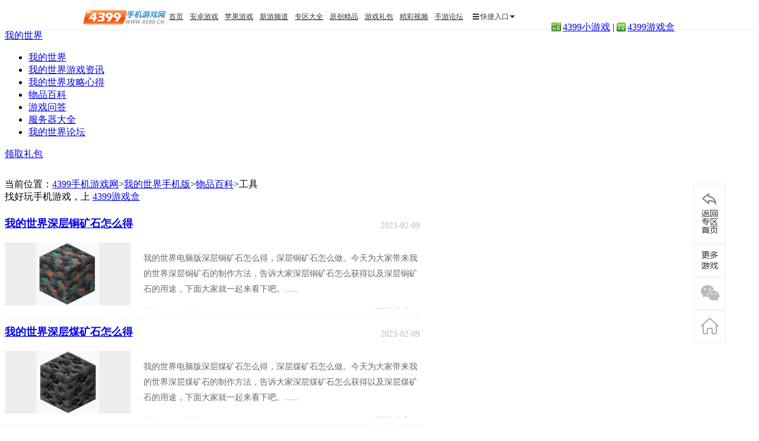

--- FILE ---
content_type: text/html
request_url: https://news.4399.com/wdshijie/wpbk/gj/
body_size: 5843
content:
<!doctype html>
<html>
<head>
    <meta http-equiv="Content-Type" content="text/html; charset=gb2312" />
    <meta http-equiv="X-UA-Compatible" content="IE=edge,chrome=1">
    <title>物品百科工具_4399手机游戏网</title>
    <meta name="Description" content="" />
    <meta name="Keywords" content="" />
    <meta http-equiv="Cache-Control" content="no-siteapp" />
<link rel="alternate" media="only screen and(max-width: 640px)" href="//m.news.4399.com/wdshijie/wpbk/gj/">
<meta http-equiv="Cache-Control" content="no-transform" />
<script type="text/javascript" src="//newsimg.5054399.com/js/checkMobile.js"></script>
<script>check_mobile('//m.news.4399.com/wdshijie/wpbk/gj/','//m.news.4399.com/wdshijie/wpbk/gj/','')</script>
    <script type="text/javascript" src="//newsimg.5054399.com/js/jquery/1.8/jquery.js"></script>
    <link href="//newsimg.5054399.com/css/shouyou/shouji_cnhead_new.css" type="text/css" rel="stylesheet" />
    <link rel="stylesheet" href="//newsimg.5054399.com/sjyx/ptzt_v4/v1/inner/css/common_e1.css?v1">
    <link rel="stylesheet" href="//newsimg.5054399.com/sjyx/ptzt_v4/v1/inner/css/inner.css">
    <base target="_blank"/>
</head>
<body>
<!-- 顶部 -->
<div class="topbar">
	<div class="topwbar">
		<a href="//www.4399.cn/" class="logo"><img alt="4399手机游戏网" src="//newsimg.5054399.com/uploads/allimg/150310/105_1710135602.gif" width="140"></a>
		<div class="topnav">
			<a href="//www.4399.cn/">首页</a> 
			<a href="//a.4399.cn/">安卓游戏</a> 
			<a href="//i.4399.cn/">苹果游戏</a> 
			<a href="http://xin.4399.cn/">新游频道</a> 
			<a href="//www.4399.cn/zhuanqu/">专区大全</a>
			<a href="http://news.4399.cn/jingpin/">原创精品</a> 
			<a href="http://fahao.4399.cn/">游戏礼包</a> 
			<a href="//www.4399.cn/video/">精彩视频</a> 
			<a href="//bbs.4399.cn/">手游论坛</a>
			<div class="phone_menu quick_entry">
				<div class="last phone_menu_entrance" id="j-site-menu">
					<div class="phone_sitemap clearfix"> <i class="phone_icon_list"></i> <span>快捷入口</span> <i class="phone_icon_dropdown"></i> </div>
					<div class=" phone_sitemap_list clearfix" id="j-phone-sitemap" style="display:none;">
						<div class="phone_list_box">
							<script src="//newsimg.5054399.com/js/shouyou/js_head_top_data.js?v=3" charset="gbk"></script>
						</div>
					</div>
				</div>
			</div>
		</div>
		<div class="r_menu">
			<p><a href="//www.4399.com/"><span class="ico3"></span>4399小游戏</a></p>
			<p class="gap">|</p>
			<p><a href="http://app.4399.cn/"><span class="ico4"></span>4399游戏盒</a></p>
		</div>
	</div>
</div>
<!--顶部【end】-->
<div class="hdwp" style="background:url('//f1.img4399.com/ma~1499_221111113507_aHoU.jpeg?1') no-repeat center top">
    <div class="hdcon wp" style="background:url('//f1.img4399.com/ma~1499_221111113733_BS9E.jpeg?1') no-repeat"></div>
</div>
<a class="hdlink" href="//news.4399.com/wdshijie/">我的世界</a>
<div class="navwp wp">
    <ul class="navlist">
        <li class="on"><a class="nav1" href="//news.4399.com/wdshijie/">我的世界</a></li>
        <li><a class="nav2" href="//news.4399.com/gonglue/wdshijie/zixun/">我的世界游戏资讯</a></li>
        <li><a class="nav3" href="//news.4399.com/gonglue/wdshijie/xinde/">我的世界攻略心得</a></li>
                                    <li><a href="//news.4399.com/wdshijie/wpbk/">物品百科</a></li>
                                                <li><a href="//news.4399.com/gonglue/wdshijie/wenda/">游戏问答</a></li>
                                                <li><a href="//news.4399.com/wdshijie/fwq/">服务器大全</a></li>
                            <li><a class="nav4" href="//bbs.4399.cn/forums-mtag-82009">我的世界论坛</a></li>
    </ul>
    <a class="nav-spec" href="http://fahao.4399.cn/libao/list/4661.html">领取礼包</a>
</div>
<div class="subarea">
    <div class="guiwp cf">
        <div class="w-gui">
                    </div>
        <div class="w-sch">
                    </div>
    </div>
</div>
<div class="headad"><div class="bd" id="shouyou_banner_24"></div></div>
<!-- 头部 -->
<div class="subarea">
    <div class="crumbs cf ">
        <div class="fl">当前位置：<a href="//www.4399.cn/">4399手机游戏网</a>&gt;<a href='/wdshijie/'>我的世界手机版</a>&gt;<a href='/wdshijie/wpbk/'>物品百科</a>&gt;<span class="cur_pos">工具</span>
        </div>
        <div class="fr">找好玩手机游戏，上&nbsp;<a href="http://app.4399.cn/">4399游戏盒</a></div>
    </div>
</div>

<!-- 头部【end】 -->
<div class="wp cf">
    <div class="w700 fl">
        <div class="listarea cf">
        <div class="listit">
                <div class="hd"><span>2023-02-09</span><a href="//news.4399.com/wdshijie/wpbk/gj/m/976931.html">我的世界深层铜矿石怎么得</a></div>
                <div class="bd">
                    <a class="img" href="//news.4399.com/wdshijie/wpbk/gj/m/976931.html"><img src="//newsimg.5054399.com/uploads/litimg/230209/16423B359491.jpg" alt="我的世界深层铜矿石怎么得" />我的世界深层铜矿石怎么得</a>
                    <div class="con">
                        <p class="intro">我的世界电脑版深层铜矿石怎么得，深层铜矿石怎么做。今天为大家带来我的世界深层铜矿石的制作方法，告诉大家深层铜矿石怎么获得以及深层铜矿石的用途，下面大家就一起来看下吧。......</p>
                        <div class="cinfo">
                            <span class="sp1">作者：4399小编</span>
                            <span class="sp2"><a href="//news.4399.com/wdshijie/wpbk/gj/m/976931.html">阅读全文&gt;&gt;</a></span>
                        </div>
                    </div>
                </div>
            </div><div class="listit">
                <div class="hd"><span>2023-02-09</span><a href="//news.4399.com/wdshijie/wpbk/gj/m/976930.html">我的世界深层煤矿石怎么得</a></div>
                <div class="bd">
                    <a class="img" href="//news.4399.com/wdshijie/wpbk/gj/m/976930.html"><img src="//newsimg.5054399.com/uploads/litimg/230209/163Q0635O96.jpg" alt="我的世界深层煤矿石怎么得" />我的世界深层煤矿石怎么得</a>
                    <div class="con">
                        <p class="intro">我的世界电脑版深层煤矿石怎么得，深层煤矿石怎么做。今天为大家带来我的世界深层煤矿石的制作方法，告诉大家深层煤矿石怎么获得以及深层煤矿石的用途，下面大家就一起来看下吧。......</p>
                        <div class="cinfo">
                            <span class="sp1">作者：4399小编</span>
                            <span class="sp2"><a href="//news.4399.com/wdshijie/wpbk/gj/m/976930.html">阅读全文&gt;&gt;</a></span>
                        </div>
                    </div>
                </div>
            </div><div class="listit">
                <div class="hd"><span>2023-02-09</span><a href="//news.4399.com/wdshijie/wpbk/gj/m/976929.html">我的世界深层绿宝石矿石怎么得</a></div>
                <div class="bd">
                    <a class="img" href="//news.4399.com/wdshijie/wpbk/gj/m/976929.html"><img src="//newsimg.5054399.com/uploads/litimg/230209/16320463511V.jpg" alt="我的世界深层绿宝石矿石怎么得" />我的世界深层绿宝石矿石怎么得</a>
                    <div class="con">
                        <p class="intro">我的世界电脑版深层绿宝石矿石怎么得，深层绿宝石矿石怎么做。今天为大家带来我的世界深层绿宝石矿石的制作方法，告诉大家深层绿宝石矿石怎么获得以及深层绿宝石矿石的用途，下面大家......</p>
                        <div class="cinfo">
                            <span class="sp1">作者：4399小编</span>
                            <span class="sp2"><a href="//news.4399.com/wdshijie/wpbk/gj/m/976929.html">阅读全文&gt;&gt;</a></span>
                        </div>
                    </div>
                </div>
            </div><div class="listit">
                <div class="hd"><span>2023-02-09</span><a href="//news.4399.com/wdshijie/wpbk/gj/m/976928.html">我的世界深层红石矿石怎么得</a></div>
                <div class="bd">
                    <a class="img" href="//news.4399.com/wdshijie/wpbk/gj/m/976928.html"><img src="//newsimg.5054399.com/uploads/litimg/230209/1624596351F1.jpg" alt="我的世界深层红石矿石怎么得" />我的世界深层红石矿石怎么得</a>
                    <div class="con">
                        <p class="intro">我的世界电脑版深层红石矿石怎么得，深层红石矿石怎么做。今天为大家带来我的世界深层红石矿石的制作方法，告诉大家深层红石矿石怎么获得以及深层红石矿石的用途，下面大家就一起来看......</p>
                        <div class="cinfo">
                            <span class="sp1">作者：4399小编</span>
                            <span class="sp2"><a href="//news.4399.com/wdshijie/wpbk/gj/m/976928.html">阅读全文&gt;&gt;</a></span>
                        </div>
                    </div>
                </div>
            </div><div class="listit">
                <div class="hd"><span>2023-02-09</span><a href="//news.4399.com/wdshijie/wpbk/gj/m/976926.html">我的世界深板岩青金石矿石怎么得</a></div>
                <div class="bd">
                    <a class="img" href="//news.4399.com/wdshijie/wpbk/gj/m/976926.html"><img src="//newsimg.5054399.com/uploads/litimg/230209/16194363544I.jpg" alt="我的世界深板岩青金石矿石怎么得" />我的世界深板岩青金石矿石怎么得</a>
                    <div class="con">
                        <p class="intro">我的世界电脑版深板岩青金石矿石怎么得，深板岩青金石矿石怎么做。今天为大家带来我的世界深板岩青金石矿石的制作方法，告诉大家深板岩青金石矿石怎么获得以及深板岩青金石矿石的用途......</p>
                        <div class="cinfo">
                            <span class="sp1">作者：4399小编</span>
                            <span class="sp2"><a href="//news.4399.com/wdshijie/wpbk/gj/m/976926.html">阅读全文&gt;&gt;</a></span>
                        </div>
                    </div>
                </div>
            </div><div class="listit">
                <div class="hd"><span>2023-02-09</span><a href="//news.4399.com/wdshijie/wpbk/gj/m/976921.html">我的世界深层钻石矿石怎么得</a></div>
                <div class="bd">
                    <a class="img" href="//news.4399.com/wdshijie/wpbk/gj/m/976921.html"><img src="//newsimg.5054399.com/uploads/litimg/230209/160910635RM.jpg" alt="我的世界深层钻石矿石怎么得" />我的世界深层钻石矿石怎么得</a>
                    <div class="con">
                        <p class="intro">我的世界电脑版深层钻石矿石怎么得，深层钻石矿石怎么做。今天为大家带来我的世界深层钻石矿石的制作方法，告诉大家深层钻石矿石怎么获得以及深层钻石矿石的用途，下面大家就一起来看......</p>
                        <div class="cinfo">
                            <span class="sp1">作者：4399小编</span>
                            <span class="sp2"><a href="//news.4399.com/wdshijie/wpbk/gj/m/976921.html">阅读全文&gt;&gt;</a></span>
                        </div>
                    </div>
                </div>
            </div><div class="listit">
                <div class="hd"><span>2023-02-09</span><a href="//news.4399.com/wdshijie/wpbk/gj/m/976920.html">我的世界深层金矿石怎么得</a></div>
                <div class="bd">
                    <a class="img" href="//news.4399.com/wdshijie/wpbk/gj/m/976920.html"><img src="//newsimg.5054399.com/uploads/litimg/230209/1603106351152.jpg" alt="我的世界深层金矿石怎么得" />我的世界深层金矿石怎么得</a>
                    <div class="con">
                        <p class="intro">我的世界电脑版深层金矿石怎么得，深层金矿石怎么做。今天为大家带来我的世界深层金矿石的制作方法，告诉大家深层金矿石怎么获得以及深层金矿石的用途，下面大家就一起来看下吧。......</p>
                        <div class="cinfo">
                            <span class="sp1">作者：4399小编</span>
                            <span class="sp2"><a href="//news.4399.com/wdshijie/wpbk/gj/m/976920.html">阅读全文&gt;&gt;</a></span>
                        </div>
                    </div>
                </div>
            </div><div class="listit">
                <div class="hd"><span>2023-02-09</span><a href="//news.4399.com/wdshijie/wpbk/gj/m/976919.html">我的世界深层铁矿石怎么得</a></div>
                <div class="bd">
                    <a class="img" href="//news.4399.com/wdshijie/wpbk/gj/m/976919.html"><img src="//newsimg.5054399.com/uploads/litimg/230209/1555456355348.jpg" alt="我的世界深层铁矿石怎么得" />我的世界深层铁矿石怎么得</a>
                    <div class="con">
                        <p class="intro">我的世界电脑版深层铁矿石怎么得，深层铁矿石怎么做。今天为大家带来我的世界深层铁矿石的制作方法，告诉大家深层铁矿石怎么获得以及深层铁矿石的用途，下面大家就一起来看下吧。......</p>
                        <div class="cinfo">
                            <span class="sp1">作者：4399小编</span>
                            <span class="sp2"><a href="//news.4399.com/wdshijie/wpbk/gj/m/976919.html">阅读全文&gt;&gt;</a></span>
                        </div>
                    </div>
                </div>
            </div><div class="listit">
                <div class="hd"><span>2023-02-09</span><a href="//news.4399.com/wdshijie/wpbk/gj/m/976918.html">我的世界远古残骸怎么得</a></div>
                <div class="bd">
                    <a class="img" href="//news.4399.com/wdshijie/wpbk/gj/m/976918.html"><img src="//newsimg.5054399.com/uploads/litimg/230209/15510B35I30.jpg" alt="我的世界远古残骸怎么得" />我的世界远古残骸怎么得</a>
                    <div class="con">
                        <p class="intro">我的世界电脑版远古残骸怎么得，远古残骸怎么做。今天为大家带来我的世界远古残骸的制作方法，告诉大家远古残骸怎么获得以及远古残骸的用途，下面大家就一起来看下吧。......</p>
                        <div class="cinfo">
                            <span class="sp1">作者：4399小编</span>
                            <span class="sp2"><a href="//news.4399.com/wdshijie/wpbk/gj/m/976918.html">阅读全文&gt;&gt;</a></span>
                        </div>
                    </div>
                </div>
            </div><div class="listit">
                <div class="hd"><span>2023-02-09</span><a href="//news.4399.com/wdshijie/wpbk/gj/m/976917.html">我的世界下界金矿石怎么得</a></div>
                <div class="bd">
                    <a class="img" href="//news.4399.com/wdshijie/wpbk/gj/m/976917.html"><img src="//newsimg.5054399.com/uploads/litimg/230209/15442B35B23.jpg" alt="我的世界下界金矿石怎么得" />我的世界下界金矿石怎么得</a>
                    <div class="con">
                        <p class="intro">我的世界电脑版下界金矿石怎么得，下界金矿石怎么做。今天为大家带来我的世界下界金矿石的制作方法，告诉大家下界金矿石怎么获得以及下界金矿石的用途，下面大家就一起来看下吧。......</p>
                        <div class="cinfo">
                            <span class="sp1">作者：4399小编</span>
                            <span class="sp2"><a href="//news.4399.com/wdshijie/wpbk/gj/m/976917.html">阅读全文&gt;&gt;</a></span>
                        </div>
                    </div>
                </div>
            </div><div class="listit">
                <div class="hd"><span>2023-02-09</span><a href="//news.4399.com/wdshijie/wpbk/gj/m/976916.html">我的世界下界石英矿石怎么得</a></div>
                <div class="bd">
                    <a class="img" href="//news.4399.com/wdshijie/wpbk/gj/m/976916.html"><img src="//newsimg.5054399.com/uploads/litimg/230209/153153635D93.jpg" alt="我的世界下界石英矿石怎么得" />我的世界下界石英矿石怎么得</a>
                    <div class="con">
                        <p class="intro">我的世界电脑版下界石英矿石怎么得，下界石英矿石怎么做。今天为大家带来我的世界下界石英矿石的制作方法，告诉大家下界石英矿石怎么获得以及下界石英矿石的用途，下面大家就一起来看......</p>
                        <div class="cinfo">
                            <span class="sp1">作者：4399小编</span>
                            <span class="sp2"><a href="//news.4399.com/wdshijie/wpbk/gj/m/976916.html">阅读全文&gt;&gt;</a></span>
                        </div>
                    </div>
                </div>
            </div><div class="listit">
                <div class="hd"><span>2023-02-09</span><a href="//news.4399.com/wdshijie/wpbk/gj/m/976915.html">我的世界绿宝石矿石怎么得</a></div>
                <div class="bd">
                    <a class="img" href="//news.4399.com/wdshijie/wpbk/gj/m/976915.html"><img src="//newsimg.5054399.com/uploads/litimg/230209/15264L359291.jpg" alt="我的世界绿宝石矿石怎么得" />我的世界绿宝石矿石怎么得</a>
                    <div class="con">
                        <p class="intro">我的世界电脑版绿宝石矿石怎么得，绿宝石矿石怎么做。今天为大家带来我的世界绿宝石矿石的制作方法，告诉大家绿宝石矿石怎么获得以及绿宝石矿石的用途，下面大家就一起来看下吧。......</p>
                        <div class="cinfo">
                            <span class="sp1">作者：4399小编</span>
                            <span class="sp2"><a href="//news.4399.com/wdshijie/wpbk/gj/m/976915.html">阅读全文&gt;&gt;</a></span>
                        </div>
                    </div>
                </div>
            </div><div class="listit">
                <div class="hd"><span>2023-02-09</span><a href="//news.4399.com/wdshijie/wpbk/gj/m/976912.html">我的世界铜矿石怎么得</a></div>
                <div class="bd">
                    <a class="img" href="//news.4399.com/wdshijie/wpbk/gj/m/976912.html"><img src="//newsimg.5054399.com/uploads/litimg/230209/15120L353S1.jpg" alt="我的世界铜矿石怎么得" />我的世界铜矿石怎么得</a>
                    <div class="con">
                        <p class="intro">我的世界电脑版铜矿石怎么得，铜矿石怎么做。今天为大家带来我的世界铜矿石的制作方法，告诉大家铜矿石怎么获得以及铜矿石的用途，下面大家就一起来看下吧。......</p>
                        <div class="cinfo">
                            <span class="sp1">作者：4399小编</span>
                            <span class="sp2"><a href="//news.4399.com/wdshijie/wpbk/gj/m/976912.html">阅读全文&gt;&gt;</a></span>
                        </div>
                    </div>
                </div>
            </div><div class="listit">
                <div class="hd"><span>2023-02-09</span><a href="//news.4399.com/wdshijie/wpbk/gj/m/976911.html">我的世界煤矿石怎么得</a></div>
                <div class="bd">
                    <a class="img" href="//news.4399.com/wdshijie/wpbk/gj/m/976911.html"><img src="//newsimg.5054399.com/uploads/litimg/230209/1506036353419.jpg" alt="我的世界煤矿石怎么得" />我的世界煤矿石怎么得</a>
                    <div class="con">
                        <p class="intro">我的世界电脑版煤矿石怎么得，煤矿石怎么做。今天为大家带来我的世界煤矿石的制作方法，告诉大家煤矿石怎么获得以及煤矿石的用途，下面大家就一起来看下吧。......</p>
                        <div class="cinfo">
                            <span class="sp1">作者：4399小编</span>
                            <span class="sp2"><a href="//news.4399.com/wdshijie/wpbk/gj/m/976911.html">阅读全文&gt;&gt;</a></span>
                        </div>
                    </div>
                </div>
            </div><div class="listit">
                <div class="hd"><span>2023-02-09</span><a href="//news.4399.com/wdshijie/wpbk/gj/m/976908.html">我的世界红石矿石怎么得</a></div>
                <div class="bd">
                    <a class="img" href="//news.4399.com/wdshijie/wpbk/gj/m/976908.html"><img src="//newsimg.5054399.com/uploads/230209/_14510V25.jpg" alt="我的世界红石矿石怎么得" />我的世界红石矿石怎么得</a>
                    <div class="con">
                        <p class="intro">我的世界电脑版红石矿石怎么得，红石怎么做。今天为大家带来我的世界红石矿石的制作方法，告诉大家红石矿石怎么获得以及红石矿石的用途，下面大家就一起来看下吧。......</p>
                        <div class="cinfo">
                            <span class="sp1">作者：4399小编</span>
                            <span class="sp2"><a href="//news.4399.com/wdshijie/wpbk/gj/m/976908.html">阅读全文&gt;&gt;</a></span>
                        </div>
                    </div>
                </div>
            </div>
        </div><!--  -->
        <div class="page mt10">
        <span class='disabled'><a target="_self" hidefocus="true" href='javascript:void(0)'>首页</a></span>
  <span class='disabled'><a href="#" class="cur" hidefocus="true" onclick="return false" style="cursor:default;">1</a></span>
<a target="_self" hidefocus="true" href='106776-2.html'>2</a>
<a target="_self" hidefocus="true" href='106776-3.html'>3</a>
 <a target="_self" hidefocus="true" href='106776-2.html'>下一页</a>
 <a target="_self" hidefocus="true" href='106776-3.html'>末页</a>
 
        </div>
		<div class="area">
			<div class="hdarea">
				<em>热门游戏推荐</em>
				<a class="more" href="//www.4399.cn/zhuanqu/">进入专区大全&gt;&gt;</a>
			</div>
			<ul class="tjgame cf">
				<li><a href="//news.4399.com/yssy/"><img src="https://img.71acg.net/sykb~bbs/section/20211012/18561683510" alt="原神"/>原神</a></li>
<li><a href="//news.4399.com/yxlmsy/"><img src="https://img.71acg.net/sykb~bbs/section/20210209/18360588086" alt="英雄联盟手游"/>英雄联盟手游</a></li>
<li><a href="//news.4399.com/wzlm/"><img src="//f04.img4399.com/ma~a_85014~78x78" alt="王者荣耀"/>王者荣耀</a></li>
<li><a href="//news.4399.com/smzhsy/"><img src="https://img.71acg.net/kbyx~sykb/20210922/0847536710" alt="使命召唤手游"/>使命召唤手游</a></li>
<li><a href="//news.4399.com/pubgsy/"><img src="//newsimg.5054399.com/uploads/userup/1905/10163IH9E.jpg" alt="和平精英"/>和平精英</a></li>
<li><a href="//news.4399.com/hlbt/"><img src="https://img.71acg.net/kbyx~sykb/20200924/18493614749" alt="哈利波特手游"/>哈利波特手游</a></li>
<li><a href="//news.4399.com/jcczz/"><img src="https://img.71acg.net/kbyx~sykb/20211015/10401291114" alt="金铲铲之战"/>金铲铲之战</a></li>
<li><a href="//news.4399.com/skygy/"><img src="https://img.71acg.net/kbyx~sykb/20211117/19263698971" alt="光·遇"/>光·遇</a></li>

			</ul>
		</div>
		<dl class="hotkey cf">
			<dt>热门关键字</dt>
			<dd><a href="https://www.3839.com/a/96012.htm">部落冲突腾讯版下载</a></dd><dd><a href="//news.4399.com/dnfsy/">DNF手游</a></dd><dd><a href="//news.4399.com/pubgsy/">和平精英</a></dd><dd><a href="//news.4399.com/wzlm/zixun/tyf/">王者荣耀体验服</a></dd><dd><a href="https://www.3839.com/a/113508.htm">英雄联盟手游</a></dd><dd><a href="//www.4399.com/">小游戏</a></dd><dd><a href="https://www.3839.com/a/130605.htm">萤火突击</a></dd><dd><a href="//news.4399.com/yssy/">原神下载</a></dd><dd><a href="//news.4399.com/survive/">明日之后</a></dd><dd><a href="https://www.onebiji.com/tools/ys/dhm/wap/">原神兑换码</a></dd><dd><a href="https://www.3839.com/top/hot.html">手游排行榜</a></dd><dd><a href="https://www.3839.com/a/143516.htm">绝区零</a></dd><dd><a href="https://www.3839.com/a/84698.htm">王者荣耀体验服下载</a></dd><dd><a href="https://www.3839.com/a/112091.htm">皇室战争腾讯</a></dd><dd><a href="https://www.3839.com/a/151743.htm">三角洲行动</a></dd><dd><a href="https://www.3839.com/a/95654.htm">和平精英体验服</a></dd><dd><a href="https://www.3839.com/a/111104.htm">黎明觉醒下载</a></dd><dd><a href="//news.4399.com/smzhsy/">使命召唤手游</a></dd><dd><a href="https://a.4399.cn/xpsy/">西普大陆手游</a></dd><dd><a href="https://www.3839.com/a/137642.htm">来自星尘</a></dd><dd><a href="https://www.3839.com/a/85069.htm">穿越火线体验服</a></dd><dd><a href="https://www.3839.com/lx/">良心工作室</a></dd><dd><a href="https://www.3839.com/a/132999.htm">战地手游</a></dd><dd><a href="https://www.3839.com/a/130519.htm">绝地求生未来之役</a></dd><dd><a href="https://www.3839.com/a/89222.htm">光遇</a></dd><dd><a href="//news.4399.com/wzlm/">王者荣耀下载</a></dd><dd><a href="https://www.3839.com/a/136127.htm">暗区突围</a></dd><dd><a href="https://www.3839.com/a/132382.htm">零号任务</a></dd><dd><a href="https://www.3839.com/a/92547.htm">和平精英下载</a></dd><dd><a href="https://www.3839.com/a/84610.htm">DNF手游下载</a></dd><dd><a href="https://www.3839.com/lx/lovinhouse2/">落樱2：千乐之章</a></dd><dd><a href="https://www.3839.com/">好游快爆下载</a></dd>
		</dl>
    </div>
    <div class="w250 fr">
        
        
        
        <div id="game_libao" style="display:none">
            <div class="hd">
                <em>游戏礼包</em>
            </div>
            <ul class="lblist cf"></ul>
            <a class="morelk morelk1" href="http://fahao.4399.cn/search.html?w=%E6%88%91%E7%9A%84%E4%B8%96%E7%95%8C%E6%89%8B%E6%9C%BA%E7%89%88">我的世界手机版礼包</a>
        </div>
        
        <div class="hd">
            <em>精彩推荐</em>
        </div>
        <div class="bn250 mt10" id="shouyou_banner_27">
        </div>
        
        <div id="rank_list" style="display:none">
            <ul class="ranktab">
                <li class="on"><a class="rk1" href="#">手游人气榜</a></li>
            </ul>
            <div class="ranktab_item">
                <div class="ranktab2">
                    <a class="on" href="#">热门手游榜</a>
                </div>
                <ul class="rklist cf" id="game_hot_top_10"></ul>
                <a class="morelk morelk2 mt10" href="http://news.4399.cn/top/">手游排行榜</a>
            </div>
        </div>
        
        <div class="hd">
            <em>热门游戏专区</em>
            <a class="more" href="//www.4399.cn/zhuanqu/">热门手机游戏</a>
        </div>
        <ul class="zqlist cf">
            <li><a href="//news.4399.com/yssy/"><img src="//newsimg.5054399.com/uploads/allimg/201105/419_1139342471.jpg" alt="原神">原神</a></li><li><a href="//news.4399.com/pubgsy/"><img src="//newsimg.5054399.com/uploads/userup/1905/0Q639492596.jpg" alt="和平精英">和平精英</a></li><li><a href="//news.4399.com/wzlm/"><img src="//f03.img4399.com/ma~a_big_85014~250x250?1566438243" alt="王者荣耀">王者荣耀</a></li><li><a href="//news.4399.com/skygy/"><img src="//img.71acg.net/sykb~1604547882362" alt="光遇">光遇</a></li><li><a href="//news.4399.com/dhxr/"><img src="//img.71acg.net/sykb~161881116727" alt="妄想山海">妄想山海</a></li><li><a href="//news.4399.com/cfsy/"><img src="//newsimg.5054399.com/uploads/userup/2011/05112KU4Q.jpg" alt="穿越火线枪战王者">穿越火线枪战王者</a></li>
        </ul>
        
    </div>    
</div>
<div class="bn1000 mt20" id="shouyou_banner_30">
</div>
<!--底部-->
<div class="phone_footer">
    <div class="phone_wrapper">
<style type="text/css">
.phone_product .ico_yh{ background:url(//newsimg.5054399.com/css/shouyou/images/phone_universal_e2.png) no-repeat 0 -420px;width:16px; height:16px; float:left;}
.phone_product dd{ color:#333; float:left;height:16px; font-size:12px; margin:2px 0 0 0;background:url(//newsimg.5054399.com/css/shouyou/images/phone_universal_e2.png) no-repeat right -231px;padding:0 8px;font-family:"simsun";line-height:16px;}
.phone_product dd i{ margin:0 5px 0 0; _margin:0 2px 0 0;}
</style>
        <dl class="phone_product">
            <dt>4399</dt>
            <dd><a target="_blank" rel="external nofollow" href="//www.4399.com/"><i class="ico_yx"></i>4399小游戏</a></dd>
            <dd><a target="_blank" rel="external nofollow" href="//app.4399.cn/"><i class="ico_yh"></i>4399游戏盒</a></dd>
            <dd><a target="_blank" rel="external nofollow" href="//www.4399.cn/"><i class="ico_android"></i>4399手机游戏网</a></dd>
            <dd><a target="_blank" rel="external nofollow" href="//my.4399.com/"><i class="ico_my"></i>4399游戏吧</a></dd>
            <dd><a target="_blank" rel="external nofollow" href="//web.4399.com/"><i class="ico_wg"></i>4399网页游戏</a></dd>
            <dd><a target="_blank" rel="external nofollow" href="//news.4399.com/"><i class="ico_news"></i>4399游戏资讯</a></dd>
            <dd><a target="_blank" rel="external nofollow" href="http://open.4399.cn/"><i class="ico_api"></i>4399手机开放平台 </a></dd>
            <dd class="last"><a target="_blank" rel="external nofollow" href="//bbs.4399.cn/"><i class="ico_android"></i>4399手游论坛 </a></dd>
        </dl>
        <script type="text/javascript" src="//newsimg.5054399.com/js/news_shouji_footer_v2.js" charset="gbk"></script>
    </div>
</div>
<!--底部结束-->
<div class="fixnav" style="display:none">
    <a class="backlk" href="//news.4399.com/wdshijie/">我的世界</a>
    <a class="mgame" href="//www.4399.cn/zhuanqu/">手机游戏攻略</a>
    <a class="weixin" href="#" onclick="$('.ewm_con').toggle();return false;">微信</a>
    <a class="site" href="//www.4399.cn/" title="4399手机游戏网">4399手机游戏网</a>
    <a class="gotop" href="#" onclick="$('html,body').animate({'scrollTop':0},1000);return false;">返回顶部</a>
</div>
<div class="ewm_con">
    <a href="#" id="ewm_close" class="ewm_close" onclick="$('.ewm_con').hide();return false;">关闭</a>
    <img src="//newsimg.5054399.com/sjyx/v7/images/erweima.jpg" width="100" height="100">扫描二维码,关注4399手游微信
</div>
<!--[if IE 6]>
<script type="text/javascript">$('.fixnav').remove();</script>
<![endif]-->
<script type="text/javascript" src="//newsimg.5054399.com/js/jq/lzimg.js"></script>
<script type="text/javascript" src="//newsimg.5054399.com/sjyx/kflb_js/kflb_10784.js"></script>
<script type="text/javascript">
    var zt_name = "我的世界";
    $("#j-site-menu").mouseenter(function(){
        $(this).addClass("phone_menu_cur");
        $("#j-phone-sitemap").show();
    }).mouseleave(function(){
        $(this).removeClass("phone_menu_cur");
        $("#j-phone-sitemap").hide();
    });
    $('#j-search_form').submit(function(){
        var $search_val = $(this).find(':text');
        var s = $.trim($search_val.val());
        if (s == '' || s == '请输入需要搜索的内容') {
            alert('请输入需要搜索的内容');
            return false;
        } else {
            if(s.indexOf(zt_name) < 0){
                $search_val.val(zt_name+s);
            }
        }
        window.open('//www.4399.cn/search.html?type=news&w='+encodeURI($search_val.val()),'_blank');
        return false;
    });
    //头部导航栏
    $('.navlist li').hover(function () {
        $(this).addClass('hover');
    }, function () {
        $(this).removeClass('hover');
    });
    $(function(){
        if ($('.fixnav').length) {
            $(window).scroll(function(){
                if ($(this).scrollTop() == 0) {
                    $('.gotop').css('visibility','hidden');
                } else {
                    $('.gotop').css('visibility','visible');
                }
            });
            $(window).scroll();
            if ($(window).width() > 1024) {
                $('.fixnav').show();
            }
        }
    });
</script>
<script type="text/javascript" src="//newsimg.5054399.com/sjyx/ptzt_v4/v1/inner/js/list.js"></script>
<script type="text/javascript" src="//newsimg.5054399.com/js/rice/m.js"></script>
<script type="text/javascript" src="//newsimg.5054399.com/sjyx/ptzt_v4/js/sidebar_pic.js"></script>
<script type="text/javascript">
    var rice_offset_top = 375;
    if (!$('.hdwp').length) {
        rice_offset_top = 40;
    }
    Rice.create({id:2,top:rice_offset_top,bodyWidth:1000});
    Rice.create({id:24,divid:'shouyou_banner_24'});
    Rice.create({id:27,divid:'shouyou_banner_27'});
    Rice.create({id:30,divid:'shouyou_banner_30'});
</script>
<script type="text/javascript" src="//newsimg.5054399.com/js/mtj.js"></script>
</body>
</html>

--- FILE ---
content_type: text/css
request_url: https://newsimg.5054399.com/css/shouyou/shouji_cnhead_new.css
body_size: 1665
content:
.topbar{background:#fff;border-bottom:1px solid #eee;width:100%;height:41px; position:relative; z-index:11;font-family:"simsun";}
.topwbar{ width:1000px; margin:0 auto;position:relative;}
.topbar .logo{float:left;display:inline}
.topbar .logo img{float:left;display:inline}
.topnav{float:left;font-size:12px; width:640px;}
.topnav a{margin:0 6px 0 5px;color:#333;float:left;line-height:40px;overflow:hidden;position:relative;}
.topnav a:hover{color:#f60 !important}
.topnav a.icon-h{padding-right:12px;margin-right:0;}
.topnav a.icon-h i{width:12px;height:12px;background:url(images/phone-top-new.png) no-repeat;position:absolute;top:4px;right:0;display:block;}

.r_menu{float:right;padding-top:12px}
.r_menu p{float:left;height:20px;line-height:20px;padding:0 2px}
.ico3,.ico4{background:url(images/phone_universal_e1.png) no-repeat}
.ico3,.ico4{float:left;height:15px;overflow:hidden;margin:2px 3px 0 0;_margin:2px 0 0 0;display:block;cursor:pointer}
.ico3{width:16px;background-position:0 -195px;}
.ico4{width:15px;background-position:0 -214px}

.quick_entry{ width:95px; float:left;font-family: "microsoft yahei";_font-family:"\5B8B\4F53";}
.phone_menu a{ margin:0; float:none; line-height:normal;}
.phone_menu span {display:block; line-height:40px;float:left;font-family:simsun;color:#333}
.phone_menu .phone_menu_entrance {top:0;height:41px;_height:40px; padding:0 10px;zoom:1;_width:71px;}
.phone_sitemap .phone_icon_list, .phone_menu .phone_menu_cur .phone_icon_list {	background:url(images/phone_universal_e1.png) no-repeat -2px -319px;width:11px;height:10px;overflow:hidden;float:left;margin:15px 2px 0 0;display:inline}
.phone_sitemap .phone_icon_dropdown, .phone_menu .phone_menu_cur .phone_icon_dropdown {float:left;background:url(images/phone_universal_e1.png) no-repeat -4px -336px;width:8px;height:4px;overflow:hidden;margin:18px 0 0 2px;display:inline}
.phone_sitemap_list {position:absolute;display:;left:0;top:41px;width:978px;background:#fff;border-bottom:1px solid #ddd;border-left:1px solid #ddd;border-right:1px solid #ddd;padding:15px 0;overflow:hidden;z-index:9999;}
.phone_menu .phone_menu_cur {background:#fff;border-left:1px solid #ddd;border-right:1px solid #ddd}
.phone_menu .phone_menu_cur span {color:#f60}
.phone_menu .phone_menu_cur .phone_sitemap {color:#f60}
.phone_menu .phone_menu_cur .phone_icon_list {background-position:-2px -345px}
.phone_menu .phone_menu_cur .phone_icon_dropdown {background-position:-4px -362px}
.phone_list_box {overflow:hidden;margin-right:-13px;zoom:1}
.phone_list {float:left;width:224px;padding-left:20px;border-right:1px solid #ddd;margin-right:2px}
.phone_list p {font-size:16px;color:#f60; line-height:26px;}
.phone_list_item li {float:left;width:110px;background:0 0;padding:0; height:26px; overflow:hidden;line-height:26px}
.phone_list_item li a{ display:block; height:26px;line-height:26px}
.phone_game_qrcode {float:left;width:80px;height:80px;margin-right:15px;display:inline}
.phone_game_qrcode img {width:80px;height:80px}
.phone_game_list {margin-top:5px;}
.phone_game_list li {background:0 0;padding:0;width:100px; overflow:hidden; float:left;height:26px;line-height:26px}
.phone_game_list li a{height:26px;line-height:26px}

/* phone_footer */
.phone_footer{ background:#EDEDED; border-top:2px solid #E1E1E1;color:#666;padding:25px 0 30px;min-width:1000px;width:100%; clear:both;}
.phone_footer a:hover{ color:#ff6600}
.phone_wrapper {margin: 0 auto;width: 1000px;}
.phone_product{ height:28px; border-bottom:1px dashed #D5D5D5; font-size:0; overflow:hidden; padding-bottom:12px;}
.phone_product dt{ display:none;}
.phone_product dd.last{ background:none;}
.phone_product dd{ color:#333; float:left;height:16px; font-size:12px; margin:2px 0 0 0;background:url(images/phone_universal_e1.png) no-repeat right -231px;padding:0 10px;font-family:"simsun";line-height:16px;}
.phone_product dd a{ color:#666;}
.phone_product dd i{ margin:0 5px 0 0;}
.phone_product .ico_yx, .phone_product .ico_my, .phone_product .ico_sj, .phone_product .ico_dm, .phone_product .ico_wg, .phone_product .ico_news,
.phone_product .ico_api,.phone_product .ico_android{ background:url(images/phone_universal_e1.png) no-repeat 0 -35px; width:16px; height:16px; float:left;}
.phone_product .ico_my{ background-position:0 -53px;}
.phone_product .ico_sj{ background-position:0 -71px;}
.phone_product .ico_dm{ background-position:0 -89px;}
.phone_product .ico_wg{ background-position:0 -107px;}
.phone_product .ico_news{ background-position:0 -125px;}
.phone_product .ico_api{ background-position:0 -143px;}
.phone_product .ico_android{ background-position: 0 -267px}
.phone_copyright{ font-size:12px; color:#999; line-height:20px; padding-top:20px;font-family: "arial";}
.phone_copyright a{ color:#999; padding-right:10px;margin-right:10px;}
.phone_copyright .m_link{ padding-bottom:11px;font-size:0;}
.phone_copyright .m_link a { border-right: 1px solid #999;font-size:12px; color:#00519D;}
.phone_copyright .m_link a:hover{ color:#ff6600;}
.phone_copyright .m_link a.last{ border-right:0 none;}
.phone_pad{ visibility:hidden;}

.phone_product .ico_yh{ background:url(http://newsimg.5054399.com/css/shouyou/images/phone_universal_e2.png) no-repeat 0 -420px;width:16px; height:16px; float:left;}
.phone_product dd{ color:#333; float:left;height:16px; font-size:12px; margin:2px 0 0 0;background:url(http://newsimg.5054399.com/css/shouyou/images/phone_universal_e2.png) no-repeat right -231px;padding:0 8px;font-family:"simsun";line-height:16px;}
.phone_product dd i{ margin:0 5px 0 0; _margin:0 2px 0 0;}

--- FILE ---
content_type: text/css
request_url: https://newsimg.5054399.com/sjyx/ptzt_v4/v1/inner/css/inner.css
body_size: 4889
content:
body{background:#fff}

.w250 .hd .more,.w250 .hd .it,.ycslide .prev,.ycslide .next,.ranktab li a,.conshare span,.condlink,.kblink span,.toolwp i,.hotkey dt,.hotnews .time,.kclist .icon,.congame .dlbtn a,.ewm_con .ewm_close{background:url(../images/initem.png) no-repeat}
.morelk,.hotnewsmore{background:url(../images/morelk.png) no-repeat}
.subarea{background:none;width:1000px;padding:10px 0}
.line{height:0;border-top:1px solid #EEEEEE;overflow:hidden}

/*  */
.w700{width:700px}
.w250{width:250px;overflow:hidden}


.w250 .hd{height:36px;overflow:hidden;line-height:36px;margin-top:15px;}
.w250 .hd em{float:left;height:36px;line-height:36px;font-size:18px;}
.w250 .hd .more{float:right;width:45px;height:24px;overflow:hidden;line-height:99;margin-top:6px}
.w250 .hd .more:hover{background-position:0 -26px}
.w250 .hd .it{background-position:-78px 0;float:left;width:40px;height:18px;padding-left:3px;text-align:center;line-height:18px;color:#fff;margin:9px 0 0 5px;display:inline}
.tjlist{width:260px;}
.tjlist li{float:left;width:120px;height:60px;margin:10px 10px 0 0;display:inline}
.tjlist img{display:block;width:120px;height:60px}
.gjlist{width:250px}
.gjlist li{float:left;width:250px;height:80px;margin:10px 0 0 0;display:inline}
.gjlist img{display:block;width:250px;height:80px}
.bn250{width:250px;height:250px;overflow:hidden;line-height:0;font-size:0}
.bn250 img{width:250px;height:250px}
.lblist li{float:left;width:250px;height:78px;padding:8px 0}
.lblist .img{float:left;width:78px;height:78px;overflow:hidden}
.lblist .img img{width:78px;height:78px}
.lblist .con{float:right;width:152px;height:78px;overflow:hidden}
.lblist .con .lk{display:block;height:36px;line-height:18px;overflow:hidden;font-size:14px;margin-top:5px}
.lblist .con .btn{display:block;width:62px;height:22px;overflow:hidden;text-align:center;line-height:22px;font-size:14px;border:1px solid #f60;color:#f60;margin-top:10px}
.lblist .con .btn:hover{background:#f60;color:#fff;text-decoration:none}
.morelk{display:block;height:34px;overflow:hidden;line-height:99;margin-top:5px}
.morelk1{background-position:0 0}
.morelk1:hover{background-position:0 -36px}
.morelk2{background-position:0 -72px}
.morelk2:hover{background-position:0 -108px}
.morelk3{background-position:0 -144px}
.morelk3:hover{background-position:0 -178px}
.zqlist{width:270px}
.zqlist li{float:left;width:72px;height:104px;overflow:hidden;text-align:center;line-height:2.8;font-size:14px;margin:10px 17px 0 0}
.zqlist li img{display:block;width:72px;height:72px;margin:0 auto}
.aklist li{float:left;width:250px;height:60px;margin-top:10px;overflow:hidden;line-height:20px;font-size:14px}
.aklist li img{float:left;width:96px;height:60px;margin-right:12px;display:inline}

.yclist{width:250px;height:184px;overflow:hidden;margin-top:10px}
.yclist li{float:left;width:260px;height:184px;overflow:hidden}
.yclist li a{float:left;width:120px;height:88px;overflow:hidden;text-align:center;line-height:2.5;font-size:14px;margin:0 10px 5px 0;display:inline}
.yclist li img{display:block;width:120px;height:60px;margin:0 auto}

.ycslide{float:right;width:88px;height:20px;overflow:hidden;margin-top:8px}
.ycslide .prev,.ycslide .next{float:left;width:20px;height:20px;overflow:hidden;line-height:99}
.ycslide .prev{background-position:0 -52px}
.ycslide .next{background-position:-22px -52px}
.ycslide .prev:hover{background-position:-44px -52px}
.ycslide .next:hover{background-position:-66px -52px}
.ycslide .bd{float:left;width:36px;height:20px;overflow:hidden;margin:0 6px;display:inline}
.ycslide .bd li{float:left;width:36px;height:20px;overflow:hidden;text-align:center;line-height:20px;font-size:14px}

.ranktab{width:250px;height:38px;overflow:hidden;margin-top:20px}
.ranktab li{float:left;width:125px;height:38px;overflow:hidden}
.ranktab li a{display:block;width:125px;height:38px;overflow:hidden;text-align:center;line-height:38px;font-size:16px;text-decoration:none}
.ranktab .rk1{background-position:0 -76px}
.ranktab .rk2{background-position:0 -116px}
.ranktab .on a{background-position:0 -156px;color:#fff}
.ranktab2{width:250px;height:34px;margin-top:14px}
.ranktab2 a{float:left;width:76px;height:30px;line-height:30px;overflow:hidden;text-align:center;font-size:14px;padding-bottom:4px;text-decoration:none}
.ranktab2 span{float:left;width:14px;height:30px;overflow:hidden;text-align:center;line-height:30px;margin:0 4px;display:inline;color:#999}
.ranktab2 .on{background:url(../images/ranktab2.png) no-repeat center bottom}

.rklist{margin-top:10px}
.rklist li{float:left;width:250px;height:30px;overflow:hidden;padding:3px 0;border-bottom:1px solid #eee}
.rklist .num{float:left;width:18px;height:18px;overflow:hidden;text-align:center;line-height:18px;background:#9DA5AE;color:#fff;margin:6px 8px 0 0;display:inline}
.rklist .num1,.rklist .num2,.rklist .num3{background:#F65656;color:#fff}
.rklk{float:left;width:180px;height:18px;line-height:18px;overflow:hidden;font-size:14px;margin-top:6px;}
.rkcon{display:none;float:left;width:222px;height:78px;overflow:hidden;margin-top:6px}
.rkcon .img{float:left;width:78px;height:78px;overflow:hidden}
.rkcon .img img{width:78px;height:78px}
.rkcon .con{float:right;width:134px;height:78px;overflow:hidden}
.rkcon .con p{height:26px;line-height:26px;overflow:hidden;color:#999}
.rkcon .con .tit{font-size:16px}
.rkcon .con .btn{height:22px}
.rkcon .con .btn a{float:left;width:44px;height:20px;overflow:hidden;text-align:center;line-height:20px;color:#70AE18;border:1px solid #70AE18;margin-right:10px;display:inline}
.rkcon .con .btn .bt1{color:#70AE18;border-color:#70AE18}
.rkcon .con .btn .bt1:hover{background:#70AE18;color:#fff;text-decoration:none}
.rkcon .con .btn .bt2{color:#2794EF;border-color:#2794EF}
.rkcon .con .btn .bt2:hover{background:#2794EF;color:#fff;text-decoration:none}
.on .rkcon{display:inline}
.on .rklk{display:none}
.rklist .on{height:90px}
.rklist .on .num{height:78px;line-height:78px}

.rklist .on .state{display:none}
.rklist .state{float:left;width:44px;height:18px;line-height:18px;margin-top:8px}
.state span{background:url(../images/rankstate.png) no-repeat 8px 7px;display:block;height:18px;line-height:18px;padding-left:11px}
.state .up{background-position:0 -24px;color:#FF4040}
.state .down{background-position:0 -52px;color:#62C22B}







/*  */

.listarea{}
.listit{float:left;width:700px;height:158px;padding:12px 0;border-bottom:1px solid #F1F1F1;}
.listit .hd{height:32px;overflow:hidden;}
.listit .hd span{float:right;font-size:14px;height:32px;line-height:32px;color:#BBBBBB;margin-left:10px;display:inline}
.listit .hd a{font-size:18px;font-weight:700;}
.listit .bd{width:700px;height:112px;margin-top:12px;overflow:hidden}
.listit .bd .img{width:212px;height:106px;float:left;_display:inline;overflow:hidden;position:relative;background:#eee;}
.listit .bd .img img{/* width:212px; */height:106px;display:block;margin: 0 auto;}
.listit .bd .con{float:right;width:466px}
.listit .intro{line-height:26px;font-size:14px;color:#666;height:78px;overflow:hidden}
.listit .cinfo{height:24px;line-height:24px;overflow:hidden;color:#bbb;margin-top:8px;font-size:14px}
.listit .cinfo .sp1{float:left}
.listit .cinfo .sp2{float:right}
.listit .cinfo .sp2 a{color:#f60}

/*  */
.page{padding:15px 0;line-height:0;font-size:0;text-align:center}
.page a{display:inline-block;*display:inline;*zoom:1;vertical-align:top;height:30px;line-height:30px;font-size:14px;border:1px solid #EAEAEA;padding:0 12px;margin:0 2px}
.page .cur,.page a:hover{background:#FF6600;border-color:#FF6600;color:#fff;text-decoration:none}

/*  */
* html{_background-image:url(about:blank);_background-attachment:fixed}

.fixnav{position:fixed;_position: absolute;width:54px;z-index:15;bottom:100px;left:50%;margin:0 0 0 530px;_top:expression(documentElement.scrollTop+documentElement.clientHeight-this.offsetHeight-100);}
.fixnav a{background:url(../images/fixit.png) no-repeat;display:block;width:54px;height:54px;overflow:hidden;text-indent:-999px;margin-top:2px}
.fixnav .backlk{background-position:0 0;height:100px}
.fixnav .gotop{background-position:0 -144px;height:40px}
.fixnav .backlk:hover{background-position:-58px 0}
.fixnav .gotop:hover{background-position:-58px -144px}
.fixnav .mgame{background-position:-116px -56px}
.fixnav .weixin{background-position:-116px -112px}
.fixnav .site{background-position:-116px -168px}
.fixnav .mgame:hover{background-position:-174px -56px}
.fixnav .weixin:hover{background-position:-174px -112px}
.fixnav .site:hover{background-position:-174px -168px}
.fixnav .fixbn{background:none;width:90px;height:90px;overflow:hidden;position:absolute;left:50%;margin-left:-45px;top:-91px}
.fixbn img{display:block;width:90px;height:90px}


.ewm_con{width:100px;height:136px;line-height:18px;border:1px solid #dbdbdb;background:#FFF;padding:10px;text-align:center;color:#666;display:none;font-size:13px;position:fixed;_position: absolute;bottom:150px;left:50%;margin:0 0 0 398px;_top:expression(documentElement.scrollTop+documentElement.clientHeight-this.offsetHeight-150);z-index:100}
.on_show .ewm_con{display:block}
.ewm_con img{display:block;margin-bottom:5px;}
.ewm_con .ewm_close{background-position:-82px -24px;width:29px;height:20px;overflow:hidden;line-height:99;display:block;position:absolute;right:10px;top:-12px;}


/*  */
.contit{line-height:38px;font-size:28px;color:#000;font-weight:normal;overflow:hidden;padding-top:10px}

.coninfo{height:30px;padding-bottom:10px;border-bottom:1px solid #eee;margin-top:15px}
.coninfo span{float:left;height:30px;line-height:30px;font-size:14px;color:#999;margin-right:15px;display:inline}

.conshare{float:left;width:50px;height:30px;position:relative}
.conshare span{background-position:34px -214px;display:block;width:50px;height:30px;line-height:30px;font-size:14px;color:#2794EF;cursor:default}
.conshare .on{background-position:34px -256px}
.bdshare{display:none;background:#fff;width:125px;height:24px;padding:5px;position:absolute;left:-52px;top:28px;border:1px solid #eee}
.bdshare a{background:url(../images/shareico.png) no-repeat !important;float:left;width:24px !important;height:24px !important;padding:0 !important;margin:0 0 0 6px !important;display:inline}
.bdshare .bds_sqq{background-position:0 0 !important}
.bdshare .bds_qzone{background-position:0 -34px !important}
.bdshare .bds_weixin{background-position:0 -68px !important}
.bdshare .bds_tsina{background-position:0 -102px !important}

.condlink{background-position:0 -310px;float:right;width:116px;height:30px;overflow:hidden;line-height:99}
.kblink{float:right;margin-right:15px;display:inline;height:30px;position:relative}
.kblink span{background-position:-128px 9px;float:left;height:30px;line-height:30px;font-size:14px;padding-left:18px;color:#666;cursor:default;}
.kbarea{display:none;background:url(../images/kbarea.png) no-repeat;_background:url(../images/kbarea8.png) no-repeat;width:423px;height:171px;overflow:hidden;position:absolute;left:-171px;top:24px}
.kbarea img{float:right;width:115px;height:115px;margin:32px 25px 0 0;display:inline}
.kbarea .con{float:left;width:256px;height:128px;overflow:hidden;margin:26px 0 0 22px;display:inline}
.kbarea .con .p1{height:28px;line-height:28px;font-size:18px;font-weight:700}
.kbarea .con .p2{height:22px;line-height:22px;font-size:14px;color:#666}
.kbarea .con .p2 a{color:#f60;text-decoration:underline}
.kbarea .con .p3{line-height:22px;font-size:14px;color:#666;margin-top:10px}



.content{font-size:16px;color:#333;line-height:28px;margin:8px auto 0;word-break:break-all;}
.content p{padding:8px 0;text-indent:2em}
.content a{color:#0057ff}
.content a:hover{text-decoration:underline;color:#F60}
.content table{font-size:12px}
.content img{vertical-align:middle}

.pd20{padding:20px 0}
.dlgbox{background:url(../images/dlgbox.png?v1) no-repeat;display:block;width:333px;height:51px;overflow:hidden;line-height:99;margin:0 auto}

/*  */
.toolwp{height:36px;overflow:hidden}
.toollk{float:left;}
.toollk li{float:left;height:36px;line-height:36px;font-size:14px;margin-right:20px;display:inline}
.toolwp .sitelk{float:right;height:36px;line-height:36px;font-size:14px;font-weight:700}
.toolwp i{float:left;width:16px;height:16px;margin:10px 5px 0 0;display:inline}
.toolwp .it1{background-position:-128px -32px}
.toolwp .it2{background-position:-128px -50px}
.toolwp .it3{background-position:-128px -68px}
.toolwp .it4{background-position:-128px -86px;width:17px}
.toolwp .it5{background-position:-128px -104px}
.toolwp a:hover .it1{background-position:-146px -32px}
.toolwp a:hover .it2{background-position:-146px -50px}
.toolwp a:hover .it3{background-position:-146px -68px}
.toolwp a:hover .it4{background-position:-146px -86px}

/*  */
.area{background:#fff;padding-bottom:10px;overflow:hidden}
.hdarea{height:49px;border-bottom:1px solid #eee}
.hdarea em{float:left;height:48px;overflow:hidden;line-height:54px;font-size:18px;font-weight:700;color:#333;border-bottom:2px solid #2794EF;padding:0 3px;display:inline;position:relative;bottom:-1px}
.hdarea .sp1{border-color:#2794EF}
.hdarea .sp2{border-color:#FF6801}
.hdarea .sp3{border-color:#52BE7F}
.hdarea em a{color:#333}
.hdarea em a:hover{color:#f60}
.hdarea .link{float:left;height:24px;line-height:24px;font-size:14px;margin:20px 0 0 40px;display:inline;color:#666}
.hdarea .link span{color:#f00}

.hdtab{float:left;height:40px;overflow:hidden;margin-top:10px;_margin:12px 0 -1px 0;margin-left:24px;display:inline;position:relative;}
.hdtab .prev,.hdtab .next{float:left;width:14px;height:26px;overflow:hidden;line-height:99;margin-top:8px}
.hdtab .prev{background-position:0 -30px}
.hdtab .next{background-position:-16px -30px}
.hdtab .prev:hover{background-position:-32px -30px}
.hdtab .next:hover{background-position:-48px -30px}
.hdtab .bd{float:left;height:40px;overflow:hidden;margin:0 15px;display:inline}
.hdtab .bd ul{float:left;}
.hdtab .bd li{float:left;height:40px;overflow:hidden;margin-right:15px;display:inline;line-height:40px;font-size:14px;padding:0 3px;}
.hdtab .bd a{float:left;height:39px;overflow:hidden}
.hdtab .bd a:hover{text-decoration:none;color:#2794EF}
.hdtab .bd .on{height:39px;border-bottom:1px solid #2794EF}
.hdtab .bd .on a{color:#2794EF}
.hdtab .bd{width:525px}
.hdtab .bd ul{width:540px}

/*  */
.hotkey{display:block;padding-left:94px;position:relative;position:relative}
.hotkey dt{background-position:0 -342px;width:83px;height:23px;overflow:hidden;text-align:center;line-height:22px;color:#fff;font-size:14px;position:absolute;left:0;top:0;}
.hotkey dd{float:left;height:22px;line-height:22px;overflow:hidden;font-size:14px;margin-right:10px;display:inline;margin-bottom:3px}
.hotkey dd a{white-space:nowrap;}
/*  */
.otcon{width:735px;margin-top:8px}
.otcon li{float:left;width:150px;height:124px;overflow:hidden;line-height:20px;font-size:14px;margin:12px 33px 0 0;display:inline}
.otcon li img{display:block;width:150px;height:75px;margin:0 auto 8px}
/*  */

.hotnews li{float:left;width:700px;height:100px;padding:20px 0;border-bottom:1px solid #F1F1F1}
.hotnews .img{float:left;width:200px;height:100px;overflow:hidden}
.hotnews .img img{width:200px;height:100px;}
.hotnews .con{float:right;width:480px;height:100px;overflow:hidden}
.hotnews .con .tit{height:24px;line-height:24px;overflow:hidden;font-size:16px;font-weight:700;}
.hotnews .con .p1{height:44px;line-height:22px;overflow:hidden;font-size:14px;color:#666;margin-top:5px}
.hotnews .con .p2{height:18px;line-height:18px;overflow:hidden;margin-top:10px}
.hotnews .con .p2 span{float:left;width:112px;height:18px;overflow:hidden;text-overflow:ellipsis;white-space:nowrap;line-height:18px;color:#B1B1B1;margin-right:10px;display:inline}
.hotnews .time{background-position:-130px -138px;padding-left:16px}
.hotnewsmore{background-position:0 -214px;display:block;width:404px;height:40px;overflow:hidden;line-height:99;margin:15px auto 0}
.hotnewsmore:hover{background-position:0 -256px}
.comwp{width:700px;margin-top:20px}

/*  */
.kclist{width:700px;overflow:hidden;position:relative;margin-top:15px}
.kclist .line{width:100%;position:absolute;left:0;top:35px}
.kclist ul{width:715px;}
.kclist li{width:80px;height:auto;overflow:hidden;text-align:center;float:left;display:inline;cursor:pointer;margin:0px 4px 0;position:relative;z-index:3}
.kclist .date{display:block;color:#7f7f7f;height:30px;overflow:hidden;line-height:30px;}
.kclist .icon{display:block;background-position:-130px -172px;width:9px;height:16px;display:block;margin:0px auto}
.kclist img{display:block;width:60px;height:60px;margin:4px auto 0}
.kclist .title{display:block;height:24px;line-height:24px;overflow:hidden;font-size:14px;}
.kclist .ins{display:block;height:24px;line-height:24px;overflow:hidden;color:#afa8b6;}
.kclist .downb{display:block;background:#fff;width:40px;height:20px;line-height:20px;border:1px solid #ff6600;text-align:center;color:#ff6600;margin:0px auto}

.kclist a:hover{text-decoration:none;}
.kclist a:hover .downb{background:#ff6600;color:#fff;text-decoration:none;}
.kclist a:hover .icon{background-position:-142px -172px;}
.kclist a:hover .date{color:#ff6600}

/*  */
.congame{width:400px;height:110px;overflow:hidden;float:left;margin-top:5px;display:inline;}
.congame .img{float:left;width:110px;height:110px;}
.congame .img img{width:110px;height:110px;}
.congame .con{float:right;width:270px;height:110px;overflow:hidden}
.congame .name{font-weight:bold;font-size:14px;height:22px;line-height:22px;overflow:hidden}
.congame .name b{float:left;}
.congame .name b a{font-size:16px;color:#333;display:inline-block;height:22px;max-width:175px;_width:expression_r( document.body.clientWidth > 175 ? "175px" :"auto" );overflow:hidden;text-overflow:ellipsis;white-space:nowrap;}
.congame .name .blue{color:#008fd3}
.congame .name .blue:hover{color:#fb6400}
.congame .info{line-height:24px;color:#666;padding-top:6px}
.congame .info span{font-weight:bold;}
.congame .dlbtn{height:32px;overflow:hidden;}
.congame .dlbtn a{width:127px;height:32px;text-indent:-999px;overflow:hidden;float:left;display:inline-block;}
.congame .dlbtn .down_az{background-position:0 -366px;margin-right:5px;}
.congame .dlbtn .down_ip{background-position:0 -400px;}

.eqbox{float:right;width:278px;height:118px;background:#fff;border:1px solid #E8E8E8}
.ewml{width:88px;height:88px;margin:15px 0 0 15px;}
.ewmr{width:164px;line-height:24px;color:#000000;font-size:14px;padding-top:10px}
.ewmr span,.ewmr a{color:#f60;font-weight:700}

.conad{width:700px;overflow:hidden;line-height:0;font-size:0;margin:10px 0}
.conad img{display:block;width:700px}

.toolbarfix{position:fixed;top:-15px;width:250px;overflow:hidden}
.toolbarfix_end{position:absolute;right:0;bottom:0;width:250px;overflow:hidden}

/* add0107 */
.hdarea .more{float:right;color:#666;line-height:50px;font-size:14px;}
.hdarea .more:hover{color:#f60}
.tjgame{width:688px;margin:15px auto 0}
.tjgame li{float:left;width:78px;height:90px;overflow:hidden;text-align:center;line-height:2.5;font-size:12px;margin:0 4px;display:inline;}
.tjgame li img{display:block;width:60px;height:60px;margin:0 auto}

.titbg2{background:url(../images/titbg2.png) no-repeat left bottom;line-height:50px;font-size:20px;color:#000;text-indent:0;font-family:\5FAE\8F6F\96C5\9ED1;}
.dy_con{ padding:5px 15px 12px 15px; margin:5px 0 10px 0; background:#f4f4f4; color:#333333; font-family:"宋体"; position:relative; text-indent:0px;}
.dy_xb{ line-height:33px; border-bottom:1px solid #dbdbdb; padding-left:130px; font-weight:bold; font-size:14px;}
.dy_nr{line-height:2em;border-top:1px solid #fefefe;padding:10px 0 0 130px;font-size:12px;height: 72px;}
.dy_tx{ position:absolute; left:10px; _left:-5px; top:5px; width:123px; height:123px; overflow:hidden;}
.dy_tx img{ width:123px; height:123px;}
.dy_tx span{ position:absolute; left:0; top:0; width:123px; height:123px; z-index:1; background:url(../images/xbtx_tm.png) no-repeat;}

/*  */
.new-ts{background: #fffed9;line-height: 20px;margin: 5px auto;padding: 9px;border: 1px solid #ffd79d;color: #3e3e3e;text-align: center;font-size: 14px;overflow: hidden;}
.new-ts em {background: url(../images/new-ico-ts.png) no-repeat;width: 20px;height: 20px;display: inline-block;vertical-align: top;margin-right: 5px;}
.titbg{width: 638px;height: 25px;background: url(../images/titbg.png)no-repeat;overflow: hidden;font-weight: 600;line-height: 25px;font-size: 16px;color: #eb553a;text-indent: 15px;margin: 5px 0;}
.titbg2 {background: url(../images/titbg2.png) no-repeat left bottom;line-height: 50px;font-size: 20px;color: #000;text-indent: 0;font-family:\5FAE\8F6F\96C5\9ED1;}

.ff-b3,.ff-b1,.ff-b4,.ff-b2{ padding:10px 0; margin:0 auto;width:682px;color:#313131;}
.ff-b1,.ff-b2{position:relative; padding-left:175px; width:507px;}
.ff-b1 span.s1,.ff-b2 span.s1{ position:absolute; left:0; top:10px; display:block;font-size:18px;text-align:right;}
.ff-b1 p.p-1,.ff-b2 p.p-1{white-space: nowrap;font-size:16px;}
.ff-b1 p.p-1 a{ float:left; display:block;margin:0 0 6px 6px;height:40px; line-height:40px; padding:0 16px; color:#fff;zoom:1;}
.ff-b1 p.p-1 a:hover{ text-decoration:none}
.ff-b1 p.p-1 a.a1{ background:#ec6a79}
.ff-b1 p.p-1 a.a2{ background:#e4c074}
.ff-b1 p.p-1 a.a3{ background:#e4c074}
.ff-b1 p.p-1 a.a4{ background:#47c6ff}
.ff-b1 p.p-1 a.a5{ background:#2fc36e}
.ff-b1 p.p-1 a.a6{ background:#e59d64}
.ff-b1 p.p-1 a.a7{ background:#d57fb6}
.ff-b1 p.p-1 a.a8{ background:#e569b8}
.ff-b2 p.p-1 a{ float:left; display:block;margin:0 0 6px 6px;}
.ff-b2 p.p-1 span,.ff-b2 p.p-1 a{background:url(../images/button.jpg) no-repeat 0 0; display:inline-block; height:37px; line-height:37px; color:#000}
.ff-b2 p.p-1 span{background-position: right 0;padding-right:28px;}
.ff-b2 p.p-1 a{ padding-left:28px;}
.ff-b2 p.p-1 a:hover{ text-decoration:none}
.ff-b3{ height:28px; line-height:28px;}
.ff-b3 p{background:#ffe8d4;border-left:#ff8d27 solid 2px;padding:0 0;text-indent:0;}
.ff-b3 span{ background:#fff;display:inline-block; padding:0 10px; font-size:24px; vertical-align:top}
.ff-b4 ul{ background:url(../images/biao.png) no-repeat 0 0; width:264px; height:55px; line-height:55px; font-size:24px; *line-height:58px; overflow:hidden}
.ff-b4 li{ float:left}
.ff-b4 li.f-1{ padding-right:10px; margin-top:13px;height:40px; line-height:40px;font-size:27px; font-weight:bold; color:#fff; width:64px; text-align:center}
.ff-b4 li.f-2{ color:#f53c3e}
.ff-b5,.ff-b2{ color:#fff}
.ff-b5 p.p-1 a{background-position:0 -39px;}
.ff-b5 p.p-1 span{background-position:right -39px;}





--- FILE ---
content_type: application/javascript
request_url: https://newsimg.5054399.com/js/rice/m.js
body_size: 2894
content:
var Rice = {
	data:{},
	create:function(o){
		var id = o.id;
		this.data[id] = {};
		this.data[id]['o'] = o;
		$(function(){
			with(document)0[(getElementsByTagName('head')[0]||body).appendChild(createElement('script')).src='https://newsimg.5054399.com/js/rice/d/'+id+'.js?r='+~(-new Date()/18e4)];
		});
	},
	init:function(c){
		var id = c.id;
		this.data[id]['c'] = c;

		if(typeof(c.urls)=='undefined'){
			c.urls = [{'url':c.url,'img':c.img,'filter':c.filter}];
		}

		var url = window.location.href.toLowerCase();
		var showUrl = [];
		for(var i=0;i<c.urls.length;i++){
			var filter = c.urls[i].filter;
			var isAdd = true;
			for(var j=0;j<filter.length;j++){
				if(url.indexOf(filter[j].toLowerCase())===0){
					isAdd = false;
					break;
				}
			}
			if(isAdd){
				showUrl.push(c.urls[i]);
			}
		}

		if(c.atype==7 || c.atype==8){
			c.url = showUrl;
		}
		else{
			var t = showUrl.length;
			if(t<1){
				return false;
			}
			var rnd = Math.min(t-1,parseInt(Math.random()*t));
			c.url = showUrl[rnd].url;
			c.img = showUrl[rnd].img;
			c.url = (c.url.indexOf('http')===0?'':'//news.4399.com/js/rice/c.php?p=')+c.url;
		}

		if(c.atype==1){
			this.bg(id);
		}
		else if(c.atype==2){
			this.bottom(id);
		}
		else if(c.atype==5){
			this.wapright(id);
		}
		else if(c.atype==7){
			this.wapbottom(id);
		}
		else if(c.atype==8){
			this.wapfixed(id);
		}
	},
	cget:function(name){
		var strCookies = document.cookie;
		var cookieName = name + "=";
		var valueBegin, valueEnd, value;
		valueBegin = strCookies.indexOf(cookieName);
		if (valueBegin == -1) return null;
		valueEnd = strCookies.indexOf(";", valueBegin);
		if (valueEnd == -1)valueEnd = strCookies.length;
		value = strCookies.substring(valueBegin+cookieName.length,valueEnd);
		return unescape(value);
	},
	cset:function(name, value, expire, path, domain, secure){
		var str = name + "=" + escape(value);
		if(expire){
			var date=new Date();
			date.setTime(date.getTime()+expire*1000);
			str += ';expires='+date.toGMTString();
		}
		if(path){
			str += ';path='+path;
		}
		if(domain){
			str += ';domain='+domain;
		}
		if(secure){
			str += ';secure';
		}
		document.cookie = str;
	},
	os:function(){
		var ua = navigator.userAgent;
		ua = ua ? ua.replace(/-/g, '') : '';
		var os = '';
		if(ua.match(/(iPhone|iPod|iPad)/i) || (ua.match(/(U;)/i) && ua.match(/(iPh|iPd)/i))){
			os = 'ios';
		}
		else if(ua.match(/(Android)/i) || (ua.match(/(U;)/i) && ua.match(/(Adr)/i))){
			os = 'android';
		}
		return os;	
	},
	getUrlByOs:function(id){
		var o = this.data[id]['o'],c = this.data[id]['c'];
		var os = this.os();
		var showUrl = [];
		for(var i=0;i<c.url.length;i++){
			var tmp = c.url[i]['os'];
			if(tmp=='all' || tmp==os){
				showUrl.push(c.url[i]);
			}
		}

		c.url = '';
		var t = showUrl.length;
		if(t>0){
			var rnd = Math.min(t-1,parseInt(Math.random()*t));
			c.url = showUrl[rnd].url;
			c.img = showUrl[rnd].img;
			c.url = (c.url.indexOf('http')===0?'':'//news.4399.com/js/rice/c.php?p=')+c.url;
		}
		this.data[id]['c'] = c;
	},
	bg:function(id){
		if(window.screen.width<=1024 || $('body').height()<750) return false;

		var o = this.data[id]['o'],c = this.data[id]['c'];

		var bodyWidth = o.bodyWidth || 1000;
		var top = o.top || 0;
		var marginLeft = parseInt(bodyWidth/2);
		var height = 600;

		var leftHtml = '<a target="_blank" id="_rice_'+id+'_left" href="'+c.url+'" style="position:absolute;width:50%;height:'+height+'px;left:0px;margin-left:-'+marginLeft+'px;top:'+top+'px;"></a>';
		var rightHtml = '<a target="_blank" id="_rice_'+id+'_right" href="'+c.url+'" style="position:absolute;width:0px;height:'+height+'px;left:50%;margin-left:'+marginLeft+'px;top:'+top+'px;"></a>';
		$(document.body).append(leftHtml+rightHtml);
		var bgColor = $('body').css('backgroundColor');
		document.body.style.backgroundColor = 'transparent';
		document.getElementsByTagName('html')[0].style.background = bgColor+' url('+c.img+') no-repeat center '+top+'px';

		var lastWidth=0;
		function x(){
			var widthNow = $(window).width();
			if(lastWidth!=widthNow){
				lastWidth = widthNow;
				var w = Math.max(0,Math.min(350,parseInt((widthNow-bodyWidth)/2-1)));
				$('#_rice_'+id+'_right').css('width',w+'px');
			}
		}
		x();
		$(window).resize(x);
	},
	bottom:function(id){
		var o = this.data[id]['o'],c = this.data[id]['c'];

		var ie6Fixed = '';
		if($.browser.msie && $.browser.version < 7){
			var domStyle = document.getElementsByTagName('html')[0].style;
			if(!domStyle.backgroundImage){
				domStyle.backgroundImage = 'url(about:blank)';
				domStyle.backgroundAttachment = 'fixed';
			}
			ie6Fixed = '_position:absolute;_top:expression(document.documentElement.clientHeight-70+((e=document.documentElement.scrollTop)?e:document.body.scrollTop)+\'px\');';
		}

		var html = '<div id="_rice_'+id+'" style="position:fixed;width:980px;height:70px;bottom:0;left:50%;margin-left:-490px;z-index:9999;'+ie6Fixed+'"><a style="position:absolute;top:0;right:0;width:20px;height:20px;background:url(https://newsimg.5054399.com/images/shouyou/frgbg.png);background-position:-69px -78px;cursor:pointer;" title="关闭"></a><a href="'+c.url+'" target="_blank"><img width="980" height="70" src="'+c.img+'"></a></div>';

		$(document.body).append(html);

		var a = $('#_rice_'+id).find('a').eq(0);
		a.hover(function(){
			$(this).css({'background':'url(https://newsimg.5054399.com/images/shouyou/frgbg.png)','backgroundPosition':'-69px -114px'});
		},function(){
			$(this).css({'background':'url(https://newsimg.5054399.com/images/shouyou/frgbg.png)','backgroundPosition':'-69px -78px'});
		}).click(function(){
			$(this).parent().remove();
			return false;
		});
	},
	wapright:function(id){
		var that = this;
		var o = this.data[id]['o'],c = this.data[id]['c'];
		var ckey = '_rice_'+id;
		if(this.cget(ckey)!=='1'){
			var html = '<div id="_rice_'+id+'" style="width:100px;height:120px;overflow:hidden;position:fixed;right:0;top:150px"><a target="_blank" href="'+c.url+'"><img src="'+c.img+'"></a></div>';
			html += '<a id="_rice_'+id+'_switch" style="width:28px;height:49px;overflow:hidden;position:fixed;right:0;top:150px;background:url(https://newsimg.5054399.com/js/rice/images/right.png?v=2) no-repeat;background-size:28px 49px;display:none"></a>';
			$(document.body).append(html);
			$('#'+ckey+'_switch').click(function(){
				$('#'+ckey).show();
				$('#'+ckey+'_switch').hide();
				_click();
			});
			function cc(){
				$('#'+ckey).hide();
				$('#'+ckey+'_switch').show();
			}
			var st = setTimeout(cc,2000);
			function _click(){
				$('#'+ckey).find('a').unbind('click').click(function(){
					that.cset(ckey,1,86400,'/');
					clearTimeout(st);
					$('#'+ckey).hide();
				});
			}
			_click();
		}
	},
	wapbottom:function(id){
		this.getUrlByOs(id);
		var o = this.data[id]['o'],c = this.data[id]['c'];

		if(c.url==''){
			if(o.app===true){
				if(typeof(__C)!='undefined' && typeof(__C.showBM)=='function'){
					__C.showBM();
				}
			}
			return false;
		}
		else{
			var html = '<div id="_rice_'+id+'" style="width:100%;overflow:hidden;position:fixed;left:0;bottom:0;text-align:center;"><a target="_blank" href="'+c.url+'"><img src="'+c.img+'"></a></div>';
			$(document.body).append(html);
			var div = $('#_rice_'+id);
			var img = div.find('img');
			img[0].onload=function(){
				var right = parseInt(img.offset().left),bottom = parseInt(img.height());
				$(document.body).append('<a onclick="$(\'#_rice_'+id+'\').remove();$(this).remove()" style="background:url(https://newsimg.5054399.com/js/rice/images/gb.png) no-repeat center;background-size:19px 19px;width:19px;height:19px;overflow:hidden;line-height:99;position:fixed;right:'+right+'px;bottom:'+bottom+'px"></a>');
			}
		}
	},
	wapfixed:function(id){
		this.getUrlByOs(id);
		var o = this.data[id]['o'],c = this.data[id]['c'];

		if(c.url!=''){
			var div = $('#'+o.divid);
			if(div.length>0){
				var html = '<a target="_blank" href="'+c.url+'"><img src="'+c.img+'"></a>';
				div.html(html).show();
			}
		}
	}
};

--- FILE ---
content_type: application/javascript
request_url: https://newsimg.5054399.com/js/news_shouji_footer_v2.js
body_size: 935
content:
var $str = '<div class="phone_copyright">\
	<p class="m_link">\
		<a rel="external nofollow" href="http://www.4399.cn/about.html" target="_blank">关于我们</a>\
		<a rel="external nofollow" href="http://www.4399.cn/cooperate.html" target="_blank">联系我们</a>\
		<a rel="external nofollow" href="http://www.4399.cn/service.html" target="_blank">游戏侵权投诉</a>\
		<a href="http://www.4399.cn/sitemap.html" target="_blank">网站地图</a>\
		<a rel="external nofollow" href="http://bbs.4399.cn/thread-tid-297308" target="_blank">意见反馈</a>\
		<a href="http://web.4399.com/jiazhang/" rel="external nofollow" target="_blank">未成年人家长监护</a>\
		<a href="http://ptlogin.4399.com/resource/protocol.html?type=1&aids=1,2,3,6,7,10" rel="external nofollow" target="_blank">隐私政策 </a>\
	</p>\
	<p>\
		<a rel="external nofollow" href="https://beian.miit.gov.cn/#/Integrated/index" target="_blank">ICP证：闽B2-20040099</a>\
		<a rel="external nofollow" href="http://huodong2.4399.com/pc_report/?url=' + encodeURIComponent(window.location.href) + '" target="_blank" >不良信息举报中心</a>\
		<a href="http://sq.ccm.gov.cn/ccnt/sczr/service/business/emark/toDetail/9F5113E34F5E4443A68F11E8A6E2685C" rel="external nofollow" target="_blank" style="display: inline-block;width:22px;height:22px;background: url(//newsimg.5054399.com/images/comm/wenhuajingying_20-20.png) no-repeat;margin:0 -10px 0 0;vertical-align: middle;"></a>\
		<script src="//newsimg.5054399.com/js/wangwen.js" charset="gbk"></script>\
		<a rel="external nofollow" href="http://www.4399.com/zs/chuban.html" target="_blank">（署）网出证（闽）字第015号</a>\
	</p>\
	<p>Copyright &copy; 2004 - ' + (new Date()).getFullYear() + ' 4399.com All Rights Reserved. 四三九九网络股份有限公司 版权所有 </p>\
</div>';
document.write($str);


--- FILE ---
content_type: application/javascript
request_url: https://newsimg.5054399.com/sjyx/ptzt_v4/js/game_top.js
body_size: 21036
content:
(function(){var json = {"new":[{"zid":"","title":"\u7edd\u5730\u6c42\u751f:\u672a\u6765\u4e4b\u5f79","img":"\/\/f01.img4399.com\/ma~a_big_184498~250x250","url":"\/\/a.4399.cn\/game-id-184498.html","down":"","count":"0","num":"5751503","tag":["\u5403\u9e21","FPS","\u9ad8\u96be\u5ea6"]},{"zid":"","title":"\u9ed1\u8272\u6c99\u6f20","img":"\/\/f03.img4399.com\/ma~a_big_202365~250x250","url":"\/\/a.4399.cn\/game-id-202365.html","down":"","count":"0","num":"5056366","tag":["\u9ad8\u753b\u8d28","MMO","\u5373\u65f6\u6218\u6597"]},{"zid":"","title":"\u6697\u533a\u7a81\u56f4","img":"\/\/f04.img4399.com\/ma~a_big_207834~250x250","url":"\/\/a.4399.cn\/game-id-207834.html","down":"","count":"0","num":"5053998","tag":["FPS","\u751f\u5b58","\u9ad8\u81ea\u7531\u5ea6"]},{"zid":"","title":"Apex\u82f1\u96c4","img":"\/\/f03.img4399.com\/ma~a_big_134469~250x250","url":"\/\/a.4399.cn\/game-id-134469.html","down":"","count":"0","num":"4978364","tag":["\u5c04\u51fb","\u5927\u9003\u6740","3D"]},{"zid":"","title":"\u96f6\u53f7\u4efb\u52a1","img":"\/\/f04.img4399.com\/ma~a_big_191681~250x250","url":"\/\/a.4399.cn\/game-id-191681.html","down":"","count":"0","num":"4941117","tag":["\u70e7\u8111","\u60ac\u7591","\u5927\u4f5c\u6218"]},{"zid":"","title":"\u5e7b\u5854","img":"\/\/f02.img4399.com\/ma~a_big_165248~250x250","url":"\/\/a.4399.cn\/game-id-165248.html","down":"","count":"0","num":"4940646","tag":["\u6c99\u76d2","\u63a2\u9669","\u4e8c\u6b21\u5143"]},{"zid":"","title":"\u4ee3\u53f7:ATLAS","img":"\/\/f02.img4399.com\/ma~a_big_184120~250x250","url":"\/\/a.4399.cn\/game-id-184120.html","down":"","count":"0","num":"4467547","tag":["\u6218\u4e89","\u6c99\u76d2","\u9ad8\u753b\u8d28"]},{"zid":"","title":"\u5251\u70752","img":"\/\/f03.img4399.com\/ma~a_big_115006~250x250","url":"\/\/a.4399.cn\/game-id-115006.html","down":"","count":"2","num":"4460195","tag":["3D","\u82f1\u96c4","\u5927\u4f5c\u6218"]},{"zid":"","title":"\u4fdd\u536b\u841d\u535c4","img":"\/\/f02.img4399.com\/ma~a_big_174903~250x250","url":"\/\/a.4399.cn\/game-id-174903.html","down":"","count":"-1","num":"4459195","tag":["\u5854\u9632","Q\u7248","\u95ef\u5173"]},{"zid":"","title":"\u6211\u4eec\u7684\u661f\u7403","img":"\/\/f03.img4399.com\/ma~a_big_168394~250x250","url":"\/\/a.4399.cn\/game-id-168394.html","down":"","count":"-1","num":"4457349","tag":["\u63a2\u9669","\u751f\u5b58","\u521b\u9020"]},{"zid":"","title":"\u9ece\u660e\u89c9\u9192","img":"\/\/f01.img4399.com\/ma~a_big_136786~250x250","url":"\/\/a.4399.cn\/game-id-136786.html","down":"","count":"0","num":"4448686","tag":["\u751f\u5b58","\u63a2\u9669","\u865a\u62df\u6447\u6746"]},{"zid":"","title":"\u51b0\u6c7d\u65f6\u4ee3","img":"\/\/f04.img4399.com\/ma~a_big_167029~250x250","url":"\/\/a.4399.cn\/game-id-167029.html","down":"","count":"0","num":"4447195","tag":["\u79d1\u5e7b","\u672b\u65e5","\u9ad8\u753b\u8d28"]},{"zid":"","title":"\u4ee3\u53f7:23","img":"\/\/f02.img4399.com\/ma~a_big_171510~250x250","url":"\/\/a.4399.cn\/game-id-171510.html","down":"","count":"0","num":"4443863","tag":["\u5361\u724c","\u79d1\u5e7b","\u4e8c\u6b21\u5143"]},{"zid":"","title":"\u5dc5\u5cf0\u6781\u901f","img":"\/\/f03.img4399.com\/ma~a_big_196559~250x250","url":"\/\/a.4399.cn\/game-id-196559.html","down":"","count":"0","num":"4441195","tag":["\u8d8a\u91ce","\u8d5b\u8f66","\u9ad8\u753b\u8d28"]},{"zid":"","title":"\u90e8\u843d\u4f20\u8bf4","img":"\/\/f01.img4399.com\/ma~a_big_191908~250x250","url":"\/\/a.4399.cn\/game-id-191908.html","down":"","count":"0","num":"4367122","tag":["\u5730\u7262","\u63a2\u9669"]},{"zid":"","title":"\u6b63\u5f53\u9632\u536b","img":"\/\/f01.img4399.com\/ma~a_big_145129~250x250","url":"\/\/a.4399.cn\/game-id-145129.html","down":"","count":"0","num":"4354925","tag":["TPS","\u9ad8\u753b\u8d28"]},{"zid":"","title":"\u8d5b\u9a6c\u5a18(\u56fd\u670d)","img":"\/\/f04.img4399.com\/ma~a_big_191438~250x250","url":"\/\/a.4399.cn\/game-id-191438.html","down":"","count":"0","num":"4351122","tag":["\u5267\u60c5","\u52a8\u6f2b","\u4e8c\u6b21\u5143"]},{"zid":"","title":"\u90e8\u843d\u6218\u7ebf","img":"\/\/f02.img4399.com\/ma~a_big_191914~250x250","url":"\/\/a.4399.cn\/game-id-191914.html","down":"","count":"0","num":"4341932","tag":["\u63a2\u9669","\u56de\u5408\u5236"]},{"zid":"","title":"\u6697\u9ed1\u7834\u574f\u795e:\u4e0d\u673d","img":"\/\/f01.img4399.com\/ma~a_big_128933~250x250","url":"\/\/a.4399.cn\/game-id-128933.html","down":"http:\/\/a.4399.cn\/game-id-128933.html","count":"0","num":"4117013","tag":["\u5730\u7262","\u653e\u7f6e","\u82f1\u96c4"]},{"zid":"","title":"\u5947\u95e8\u5c0f\u9547","img":"\/\/f01.img4399.com\/ma~a_big_184746~250x250","url":"\/\/a.4399.cn\/game-id-184746.html","down":"","count":"0","num":"4105694","tag":["\u751f\u5b58","\u6311\u6218","\u9003\u8131"]}],"hot":[{"zid":"","title":"\u539f\u795e","img":"\/\/f02.img4399.com\/ma~a_big_141546~250x250","url":"\/\/a.4399.cn\/game-id-141546.html","down":"http:\/\/a.4399.cn\/game-id-141546.html","count":"0","num":"5237876","tag":["\u63a2\u9669","\u52a8\u6f2b","\u4e8c\u6b21\u5143"]},{"zid":"","title":"\u91d1\u94f2\u94f2\u4e4b\u6218","img":"\/\/f04.img4399.com\/ma~a_big_142904~250x250","url":"\/\/a.4399.cn\/game-id-142904.html","down":"http:\/\/a.4399.cn\/game-id-142904.html","count":"2","num":"4971364","tag":["\u5361\u901a","\u82f1\u96c4","\u6311\u6218"]},{"zid":"","title":"\u548c\u5e73\u7cbe\u82f1","img":"\/\/f03.img4399.com\/ma~a_big_115956~250x250","url":"\/\/a.4399.cn\/game-id-115956.html","down":"http:\/\/a.4399.cn\/game-id-115956.html","count":"0","num":"4966772","tag":["\u5c04\u51fb","\u751f\u5b58","\u67aa\u6218"]},{"zid":"27745","title":"\u738b\u8005\u8363\u8000","img":"\/\/f03.img4399.com\/ma~a_big_85014~250x250","url":"\/\/a.4399.cn\/game-id-85014.html","down":"http:\/\/a.4399.cn\/game-id-85014.html","count":"-2","num":"4956364","tag":["\u82f1\u96c4","\u5927\u4f5c\u6218","\u5373\u65f6\u6218\u6597"]},{"zid":"","title":"\u5984\u60f3\u5c71\u6d77","img":"\/\/f04.img4399.com\/ma~a_big_152866~250x250","url":"\/\/a.4399.cn\/game-id-152866.html","down":"http:\/\/a.4399.cn\/game-id-152866.html","count":"0","num":"4832524","tag":["\u840c\u5ba0","\u517b\u6210"]},{"zid":"","title":"\u51b0\u539f\u5b88\u536b\u8005","img":"\/\/f01.img4399.com\/ma~a_big_206390~250x250","url":"\/\/a.4399.cn\/game-id-206390.html","down":"http:\/\/a.4399.cn\/game-id-206390.html","count":"2","num":"4824533","tag":["\u672b\u65e5","\u5efa\u9020","\u751f\u5b58"]},{"zid":"","title":"\u4f7f\u547d\u53ec\u5524\u624b\u6e38","img":"\/\/f04.img4399.com\/ma~a_big_123841~250x250","url":"\/\/a.4399.cn\/game-id-123841.html","down":"http:\/\/a.4399.cn\/game-id-123841.html","count":"0","num":"4816230","tag":["\u67aa\u6218","\u865a\u62df\u6447\u6746"]},{"zid":"","title":"\u6469\u5c14\u5e84\u56ed","img":"\/\/f04.img4399.com\/ma~a_big_131216~250x250","url":"\/\/a.4399.cn\/game-id-131216.html","down":"http:\/\/a.4399.cn\/game-id-131216.html","count":"2","num":"4802561","tag":["\u52a8\u6f2b","\u6311\u6218","\u7f51\u6e38"]},{"zid":"","title":"\u738b\u724c\u7ade\u901f","img":"\/\/f04.img4399.com\/ma~a_big_163559~250x250","url":"\/\/a.4399.cn\/game-id-163559.html","down":"http:\/\/a.4399.cn\/game-id-163559.html","count":"0","num":"4798147","tag":["3D","\u8d5b\u8f66","\u7537\u751f\u7cbe\u9009"]},{"zid":"","title":"\u5149\u00b7\u9047","img":"\/\/f03.img4399.com\/ma~a_big_112700~250x250","url":"\/\/a.4399.cn\/game-id-112700.html","down":"http:\/\/a.4399.cn\/game-id-112700.html","count":"1","num":"4770398","tag":["\u6cbb\u6108","\u5f00\u653e\u4e16\u754c"]},{"zid":"","title":"\u82f1\u96c4\u8054\u76df","img":"\/\/f03.img4399.com\/ma~a_big_141120~250x250","url":"\/\/a.4399.cn\/game-id-141120.html","down":"http:\/\/a.4399.cn\/game-id-141120.html","count":"-5","num":"4766550","tag":["\u82f1\u96c4","MOBA","\u865a\u62df\u6447\u6746"]},{"zid":"","title":"\u661f\u6218\u524d\u591c:\u65e0\u70ec\u661f\u6cb3","img":"\/\/f01.img4399.com\/ma~a_big_121462~250x250","url":"\/\/a.4399.cn\/game-id-121462.html","down":"http:\/\/a.4399.cn\/game-id-121462.html","count":"1","num":"4738246","tag":["3D","\u6c99\u76d2","\u6218\u6597\u673a"]},{"zid":"","title":"\u6211\u7684\u4e16\u754c","img":"\/\/f01.img4399.com\/ma~a_big_106139~250x250","url":"\/\/a.4399.cn\/game-id-106139.html","down":"http:\/\/a.4399.cn\/game-id-106139.html","count":"-1","num":"4737828","tag":["\u751f\u5b58","\u63a2\u9669","\u50cf\u7d20"]},{"zid":"","title":"\u54c8\u5229\u6ce2\u7279:\u9b54\u6cd5\u89c9\u9192","img":"\/\/f02.img4399.com\/ma~a_big_151944~250x250","url":"\/\/a.4399.cn\/game-id-151944.html","down":"http:\/\/a.4399.cn\/game-id-151944.html","count":"0","num":"4706688","tag":["\u5361\u724c","\u9b54\u5e7b","\u5927\u5382\u6e38\u620f"]},{"zid":"","title":"\u5b9d\u53ef\u68a6\u5927\u63a2\u9669","img":"\/\/f02.img4399.com\/ma~a_big_121365~250x250","url":"\/\/a.4399.cn\/game-id-121365.html","down":"http:\/\/a.4399.cn\/game-id-121365.html","count":"1","num":"4687693","tag":["\u50cf\u7d20","\u5927\u4f5c\u6218","Q\u7248"]},{"zid":"","title":"\u9003\u8dd1\u5427!\u5c11\u5e74","img":"\/\/f03.img4399.com\/ma~a_big_120610~250x250","url":"\/\/a.4399.cn\/game-id-120610.html","down":"http:\/\/a.4399.cn\/game-id-120610.html","count":"-1","num":"4682798","tag":["Q\u7248","\u6311\u6218","\u591a\u4eba\u8054\u673a"]},{"zid":"","title":"\u65e0\u5c3d\u7684\u62c9\u683c\u6717\u65e5","img":"\/\/f01.img4399.com\/ma~a_big_165452~250x250","url":"\/\/a.4399.cn\/game-id-165452.html","down":"http:\/\/a.4399.cn\/game-id-165452.html","count":"1","num":"4675083","tag":["\u79d1\u5e7b","\u786c\u6838","\u63a2\u9669"]},{"zid":"","title":"\u822a\u6d77\u738b\u70ed\u8840\u822a\u7ebf","img":"\/\/f01.img4399.com\/ma~a_big_168945~250x250","url":"\/\/a.4399.cn\/game-id-168945.html","down":"http:\/\/a.4399.cn\/game-id-168945.html","count":"1","num":"4670517","tag":["\u52a8\u6f2b","\u5361\u724c","\u4e8c\u6b21\u5143"]},{"zid":"","title":"\u8ff7\u4f60\u4e16\u754c","img":"\/\/f03.img4399.com\/ma~a_big_92170~250x250","url":"\/\/a.4399.cn\/game-id-92170.html","down":"http:\/\/a.4399.cn\/game-id-92170.html","count":"-2","num":"4661792","tag":["\u751f\u5b58","\u63a2\u9669","\u50cf\u7d20"]},{"zid":"","title":"\u6597\u7f57\u5927\u9646-\u6597\u795e\u518d\u4e34","img":"\/\/f04.img4399.com\/ma~a_big_185762~250x250","url":"\/\/a.4399.cn\/game-id-185762.html","down":"http:\/\/a.4399.cn\/game-id-185762.html","count":"0","num":"4630667","tag":["\u5c0f\u8bf4\u6539\u7f16","\u63a2\u9669","\u82f1\u96c4"]}],"huoyue":[{"zid":"0","title":"\u738b\u8005\u8363\u8000","img":"\/\/f04.img4399.com\/ma~a_85014~124x124","url":"\/\/news.4399.com\/wzlm\/","down":"http:\/\/a.4399.cn\/game-id-85014.html","count":"0","num":"0","tag":["\u82f1\u96c4","\u865a\u62df\u6447\u6746","\u5bf9\u6218"]},{"zid":"0","title":"\u548c\u5e73\u7cbe\u82f1","img":"\/\/f03.img4399.com\/ma~a_big_115956~250x250","url":"\/\/news.4399.com\/pubgsy\/","down":"http:\/\/a.4399.cn\/game-id-115956.html","count":"0","num":"0","tag":["\u5c04\u51fb","\u751f\u5b58"]},{"zid":"0","title":"\u82f1\u96c4\u8054\u76df\u624b\u6e38\r","img":"\/\/f02.img4399.com\/ma~a_141120~124x124","url":"","down":"http:\/\/a.4399.cn\/game-id-141120.html","count":"0","num":"0","tag":["\u82f1\u96c4","\u865a\u62df\u6447\u6746","\u7ade\u6280","\u7aef\u6e38\u6539\u7f16","\u7535\u7ade"]},{"zid":"0","title":"\u9003\u8dd1\u5427!\u5c11\u5e74","img":"\/\/f02.img4399.com\/ma~a_120610~124x124","url":"\/\/news.4399.com\/taopao\/","down":"http:\/\/a.4399.cn\/game-id-120610.html","count":"0","num":"0","tag":["\u4f11\u95f2","\u7ade\u6280","Q\u7248"]},{"zid":"0","title":"\u539f\u795e\r","img":"\/\/f04.img4399.com\/ma~a_141546~124x124","url":"","down":"http:\/\/a.4399.cn\/game-id-141546.html","count":"0","num":"0","tag":["MMO","ARPG","\u5f00\u653e\u4e16\u754c","\u5267\u60c5","\u9ad8\u753b\u8d28","\u653e\u7f6e"]},{"zid":"0","title":"\u90e8\u843d\u51b2\u7a81","img":"\/\/f04.img4399.com\/ma~a_113536~124x124","url":"\/\/news.4399.com\/buluozz\/","down":"http:\/\/a.4399.cn\/game-id-113536.html","count":"0","num":"0","tag":["\u7b56\u7565","\u5854\u9632","\u6218\u4e89"]},{"zid":"0","title":"\u5143\u6c14\u9a91\u58eb","img":"\/\/f03.img4399.com\/ma~a_104850~124x124","url":"\/\/news.4399.com\/lhqs\/","down":"http:\/\/a.4399.cn\/game-id-104850.html","count":"0","num":"0","tag":["\u5c04\u51fb","\u95ef\u5173","\u50cf\u7d20"]},{"zid":"0","title":"\u6211\u7684\u4e16\u754c","img":"\/\/f04.img4399.com\/ma~a_106139~124x124","url":"\/\/news.4399.com\/wdshijie\/","down":"http:\/\/a.4399.cn\/game-id-403.html","count":"0","num":"0","tag":["\u4f11\u95f2","\u50cf\u7d20","\u751f\u5b58"]},{"zid":"0","title":"\u91d1\u94f2\u94f2\u4e4b\u6218\r","img":"\/\/f01.img4399.com\/ma~a_142904~124x124","url":"","down":"http:\/\/a.4399.cn\/game-id-142904.html","count":"0","num":"0","tag":["\u5361\u724c","\u6311\u6218","\u82f1\u96c4","\u7f51\u6e38","\u4e2d\u6587\u6e38\u620f"]},{"zid":"0","title":"\u4f7f\u547d\u53ec\u5524\u624b\u6e38\r","img":"\/\/f03.img4399.com\/ma~a_123841~124x124","url":"","down":"http:\/\/a.4399.cn\/game-id-123841.html","count":"0","num":"0","tag":["\u67aa\u6218","\u865a\u62df\u6447\u6746","3D"]},{"zid":"0","title":"\u706b\u5f71\u5fcd\u8005","img":"\/\/f03.img4399.com\/ma~a_52325~124x124","url":"\/\/news.4399.com\/hyrz\/","down":"http:\/\/a.4399.cn\/game-id-52325.html","count":"0","num":"0","tag":["\u683c\u6597","\u5373\u65f6\u6218\u6597","\u4e8c\u6b21\u5143"]},{"zid":"0","title":"\u9020\u68a6\u897f\u6e38OL","img":"\/\/f03.img4399.com\/ma~a_26444~124x124","url":"\/\/www.4399.cn\/zmxyol\/","down":"http:\/\/a.4399.cn\/game-id-26444.html","count":"0","num":"0","tag":["\u52a8\u4f5c","\u4ed9\u4fa0","\u897f\u6e38"]},{"zid":"0","title":"\u8352\u91ce\u4e71\u6597\r","img":"\/\/f04.img4399.com\/ma~a_121958~124x124","url":"","down":"http:\/\/a.4399.cn\/game-id-121958.html","count":"0","num":"0","tag":["\u6311\u6218","Q\u7248","3D","\u5927\u4f5c\u6218"]},{"zid":"0","title":"\u7687\u5e1d\u6210\u957f\u8ba1\u52122","img":"\/\/f04.img4399.com\/ma~a_122141~124x124","url":"\/\/news.4399.com\/hdczjh\/","down":"http:\/\/a.4399.cn\/game-id-122141.html","count":"0","num":"0","tag":["\u6a21\u62df\u7ecf\u8425","\u517b\u6210","\u6311\u6218"]},{"zid":"0","title":"\u7403\u7403\u5927\u4f5c\u6218","img":"\/\/f01.img4399.com\/ma~a_82714~124x124","url":"\/\/news.4399.com\/qqdzz\/","down":"http:\/\/a.4399.cn\/game-id-82714.html","count":"0","num":"0","tag":["\u4f11\u95f2","\u6311\u6218","\u865a\u62df\u6447\u6746"]},{"zid":"0","title":"\u7a7f\u8d8a\u706b\u7ebf\u624b\u6e38","img":"\/\/f02.img4399.com\/ma~a_87814~124x124","url":"\/\/news.4399.com\/cfsy\/","down":"http:\/\/a.4399.cn\/game-id-87814.html","count":"0","num":"0","tag":["\u67aa\u6218","\u5bf9\u6218"]},{"zid":"0","title":"\u660e\u65e5\u4e4b\u540e","img":"\/\/f04.img4399.com\/ma~a_big_111591~250x250","url":"\/\/news.4399.com\/survive\/","down":"http:\/\/a.4399.cn\/game-id-111591.html","count":"0","num":"0","tag":["\u50f5\u5c38","\u63a2\u9669","\u751f\u5b58"]},{"zid":"0","title":"\u8ff7\u4f60\u4e16\u754c","img":"\/\/f03.img4399.com\/ma~a_big_92170~250x250","url":"","down":"http:\/\/a.4399.cn\/game-id-92170.html","count":"1","num":"0","tag":["\u591a\u4eba\u8054\u673a","\u50cf\u7d20","\u63a2\u9669","\u751f\u5b58"]},{"zid":"0","title":"\u5984\u60f3\u5c71\u6d77\r","img":"\/\/f02.img4399.com\/ma~a_152866~124x124","url":"","down":"http:\/\/a.4399.cn\/game-id-152866.html","count":"1","num":"0","tag":["\u5f00\u653e\u4e16\u754c","\u5efa\u9020","\u9ad8\u81ea\u7531\u5ea6","\u72e9\u730e","\u5408\u6210","\u634f\u8138"]},{"zid":"0","title":"\u90e8\u843d\u51b2\u7a81:\u7687\u5ba4\u6218\u4e89","img":"\/\/f01.img4399.com\/ma~a_113467~124x124","url":"\/\/news.4399.com\/kpct\/","down":"http:\/\/a.4399.cn\/game-id-113467.html","count":"1","num":"0","tag":["\u7b56\u7565","\u5854\u9632","\u95ef\u5173"]}],"biaosheng":[{"zid":"0","title":"\u548c\u5e73\u7cbe\u82f1","img":"\/\/f03.img4399.com\/ma~a_big_115956~250x250","url":"\/\/news.4399.com\/pubgsy\/","down":"http:\/\/a.4399.cn\/game-id-115956.html","count":"0","num":"0","tag":["\u5c04\u51fb","\u751f\u5b58","\u6b63\u7248"]},{"zid":"0","title":"\u738b\u8005\u8363\u8000\r","img":"\/\/f04.img4399.com\/ma~a_85014~124x124","url":"","down":"http:\/\/a.4399.cn\/game-id-85014.html","count":"0","num":"0","tag":["\u82f1\u96c4","\u865a\u62df\u6447\u6746","\u5373\u65f6\u6218\u6597","\u5927\u4f5c\u6218","MOBA"]},{"zid":"0","title":"\u5de8\u517d\u6218\u573a\r","img":"\/\/f02.img4399.com\/ma~a_192337~124x124","url":"","down":"http:\/\/a.4399.cn\/game-id-192337.html","count":"0","num":"0","tag":["\u6218\u4e89","\u6311\u6218","\u7f51\u6e38","\u4e2d\u6587\u6e38\u620f","\u63a2\u9669","\u5efa\u9020"]},{"zid":"0","title":"\u9003\u8dd1\u5427\u5c11\u5e74","img":"\/\/f02.img4399.com\/ma~a_120610~124x124","url":"\/\/news.4399.com\/taopao\/","down":"http:\/\/a.4399.cn\/game-id-120610.html","count":"0","num":"0","tag":["\u4f11\u95f2","\u7ade\u6280","Q\u7248"]},{"zid":"0","title":"\u6211\u7684\u4e16\u754c\r","img":"\/\/f04.img4399.com\/ma~a_106139~124x124","url":"","down":"http:\/\/a.4399.cn\/game-id-106139.html","count":"0","num":"0","tag":["\u591a\u4eba\u8054\u673a","\u50cf\u7d20","\u63a2\u9669","\u751f\u5b58","\u6c99\u76d2"]},{"zid":"0","title":"\u82f1\u96c4\u8054\u76df\u624b\u6e38\r","img":"\/\/f02.img4399.com\/ma~a_141120~124x124","url":"","down":"http:\/\/a.4399.cn\/game-id-141120.html","count":"0","num":"0","tag":["\u82f1\u96c4","\u865a\u62df\u6447\u6746","\u7ade\u6280","\u7aef\u6e38\u6539\u7f16","\u7535\u7ade"]},{"zid":"0","title":"\u5143\u6c14\u9a91\u58eb","img":"\/\/f03.img4399.com\/ma~a_104850~124x124","url":"\/\/news.4399.com\/lhqs\/","down":"http:\/\/a.4399.cn\/game-id-104850.html","count":"0","num":"0","tag":["\u5c04\u51fb","\u95ef\u5173","\u50cf\u7d20"]},{"zid":"0","title":"\u8352\u91ce\u4e71\u6597\r","img":"\/\/f04.img4399.com\/ma~a_121958~124x124","url":"","down":"http:\/\/a.4399.cn\/game-id-121958.html","count":"0","num":"0","tag":["\u6311\u6218","Q\u7248","3D","\u5927\u4f5c\u6218"]},{"zid":"0","title":"\u8ff7\u4f60\u4e16\u754c","img":"\/\/f03.img4399.com\/ma~a_big_92170~250x250","url":"","down":"http:\/\/a.4399.cn\/game-id-92170.html","count":"0","num":"0","tag":["\u591a\u4eba\u8054\u673a","\u50cf\u7d20","\u63a2\u9669","\u751f\u5b58"]},{"zid":"0","title":"\u539f\u795e\r","img":"\/\/f04.img4399.com\/ma~a_141546~124x124","url":"","down":"http:\/\/a.4399.cn\/game-id-141546.html","count":"0","num":"0","tag":["MMO","ARPG","\u5f00\u653e\u4e16\u754c","\u5267\u60c5","\u9ad8\u753b\u8d28","\u653e\u7f6e"]},{"zid":"0","title":"\u4f7f\u547d\u53ec\u5524\u624b\u6e38\r","img":"\/\/f03.img4399.com\/ma~a_123841~124x124","url":"","down":"http:\/\/a.4399.cn\/game-id-123841.html","count":"0","num":"0","tag":["\u67aa\u6218","\u865a\u62df\u6447\u6746","3D"]},{"zid":"0","title":"\u7403\u7403\u5927\u4f5c\u6218\r","img":"\/\/f01.img4399.com\/ma~a_82714~124x124","url":"","down":"http:\/\/a.4399.cn\/game-id-82714.html","count":"0","num":"0","tag":["\u591a\u4eba\u8054\u673a","\u865a\u62df\u6447\u6746","Q\u7248","\u5395\u6240\u5fc5\u73a9","\u5927\u4f5c\u6218"]},{"zid":"0","title":"\u90e8\u843d\u51b2\u7a81\r","img":"\/\/f04.img4399.com\/ma~a_113536~124x124","url":"","down":"http:\/\/a.4399.cn\/game-id-113536.html","count":"0","num":"0","tag":["\u5854\u9632\u6e38\u620f","\u6218\u4e89","\u7f51\u6e38","\u5e1d\u56fd"]},{"zid":"0","title":"\u690d\u7269\u5927\u6218\u50f5\u5c382","img":"\/\/f01.img4399.com\/ma~a_big_27893~250x250","url":"","down":"http:\/\/a.4399.cn\/game-id-27893.html","count":"0","num":"0","tag":["\u5854\u9632\u6e38\u620f","\u95ef\u5173","EA","\u50f5\u5c38"]},{"zid":"0","title":"\u91d1\u94f2\u94f2\u4e4b\u6218\r","img":"\/\/f01.img4399.com\/ma~a_142904~124x124","url":"","down":"http:\/\/a.4399.cn\/game-id-142904.html","count":"0","num":"0","tag":["\u5361\u724c","\u6311\u6218","\u82f1\u96c4","\u7f51\u6e38","\u4e2d\u6587\u6e38\u620f"]},{"zid":"0","title":"\u738b\u56fd\u4fdd\u536b\u62184\r","img":"\/\/f02.img4399.com\/ma~a_122820~124x124","url":"","down":"http:\/\/a.4399.cn\/game-id-122820.html","count":"0","num":"0","tag":["\u5854\u9632","\u6218\u4e89","\u95ef\u5173","\u9b54\u5e7b"]},{"zid":"0","title":"\u738b\u724c\u7ade\u901f\r","img":"\/\/f04.img4399.com\/ma~a_163559~124x124","url":"","down":"http:\/\/a.4399.cn\/game-id-163559.html","count":"0","num":"0","tag":["\u8d5b\u8f66","\u6311\u6218","3D","\u79d1\u5e7b"]},{"zid":"0","title":"\u9ed1\u6708\r","img":"\/\/f01.img4399.com\/ma~a_127805~124x124","url":"","down":"http:\/\/a.4399.cn\/game-id-127805.html","count":"0","num":"0","tag":["\u683c\u6597","\u8857\u673a","\u865a\u62df\u6447\u6746","\u4e8c\u6b21\u5143"]},{"zid":"0","title":"\u660e\u65e5\u4e4b\u540e","img":"\/\/f04.img4399.com\/ma~a_big_111591~250x250","url":"\/\/news.4399.com\/survive\/","down":"http:\/\/a.4399.cn\/game-id-111591.html","count":"0","num":"0","tag":["\u50f5\u5c38","\u63a2\u9669","\u751f\u5b58"]},{"zid":"0","title":"\u706b\u5f71\u5fcd\u8005","img":"\/\/f03.img4399.com\/ma~a_52325~124x124","url":"\/\/news.4399.com\/hyrz\/","down":"http:\/\/a.4399.cn\/game-id-52325.html","count":"0","num":"0","tag":["\u683c\u6597","\u5373\u65f6\u6218\u6597","\u52a8\u6f2b"]}]};if(typeof game_top_init == "function"){game_top_init(json);}})();

--- FILE ---
content_type: application/javascript
request_url: https://newsimg.5054399.com/sjyx/ptzt_v4/js/dajiadouaikan.js
body_size: 1149
content:
(function(){var json = [{"title":"\u3010\u5c31\u54d4\u54d4\u3011\u7b2c\u4e00\u6b3e\u60ca\u8273\u4f60\u7684\u6e38\u620f\u662f\u4ec0\u4e48\uff1f","pic":"\/\/newsimg.5054399.com\/uploads\/userup\/2204\/2214353c145.jpg","url":"\/\/news.4399.com\/zhuanti\/jbb\/m\/959316.html"},{"title":"\u3010\u5c31\u54d4\u54d4\u3011\u54ea\u4e9b\u6e38\u620f\u8ba9\u4f60\u4e0d\u65ad\u7684\u5f03\u5751\u53c8\u56de\u5751\uff1f","pic":"\/\/newsimg.5054399.com\/uploads\/litimg\/220407\/155KAb2530.jpg","url":"\/\/news.4399.com\/zhuanti\/jbb\/m\/958315.html"},{"title":"\u3010\u5c31\u54d4\u54d4\u3011\u4f60\u89c1\u5230\u8fc7\u6700\u6709\u8da3\u7684\u5b98\u65b9\u6574\u6d3b\u662f\u4ec0\u4e48\uff1f","pic":"\/\/newsimg.5054399.com\/uploads\/litimg\/220401\/15395Ub2b3.jpg","url":"\/\/news.4399.com\/zhuanti\/jbb\/m\/958164.html"},{"title":"\u3010\u5c31\u54d4\u54d4\u3011\u8fd1\u671f\u4f60\u89c1\u5230\u8fc7\u4ec0\u4e48\u6709\u8da3\u7684\u8054\u52a8\u5185\u5bb9\uff1f","pic":"\/\/newsimg.5054399.com\/uploads\/litimg\/220324\/1432345b5194.jpg","url":"\/\/news.4399.com\/zhuanti\/jbb\/m\/957707.html"}];if(typeof dajiadouaikan_init == "function"){dajiadouaikan_init(json);}})();

--- FILE ---
content_type: application/javascript
request_url: https://newsimg.5054399.com/js/jq/lzimg.js
body_size: 1181
content:
(function(){
	var lazyImgArray=[],
	fill_array = function(){
		lazyImgArray = [];
		$('img[lzimg="1"]').each(function(){
			lazyImgArray.push({'img':$(this),'top':$(this).offset().top});
		});
	},
	load_img = function(o){
		if(o && o.attr('lz_src')){
			o.attr('src',o.attr('lz_src')).removeAttr('lz_src');
		}
		o.removeAttr('lzimg');
	},
	scroll_handler = function(){
		var screenH = window.innerHeight || document.documentElement.clientHeight,
			scrollT = document.body.scrollTop || document.documentElement.scrollTop;

		for(var i=0;i<lazyImgArray.length;i++){
			if(screenH + scrollT + 200 >= lazyImgArray[i].top){
				if(lazyImgArray[i].top != lazyImgArray[i].img.offset().top) {
					fill_array();
				}
				break;
			}
		}

		for(var i=0;i<lazyImgArray.length;i++){
			if(screenH + scrollT + 10 >= lazyImgArray[i].top){
				load_img(lazyImgArray[i].img);
				lazyImgArray[i].top = 99999999;
			}
		}
	};
	window.lzimg_load = function(){
		fill_array();
		scroll_handler();
	};
	$(function(){
		fill_array();
		scroll_handler();
		$(window).bind("scroll", scroll_handler);
		$(window).bind("resize", scroll_handler);
	});
})();


--- FILE ---
content_type: application/javascript
request_url: https://newsimg.5054399.com/sjyx/ptzt_v4/js/sidebar_pic.js
body_size: 371
content:
(function(){try{var a = document.getElementById("sidebar_pic");a.innerHTML="";var img = document.createElement("img");img.setAttribute("src","//newsimg.5054399.com/uploads/userup/1701/ertong_519500efe731a90edaafbecd1e09c9f4.png");img.setAttribute("alt","手游排行榜");a.setAttribute("href","//news.4399.cn/top/");a.appendChild(img);a.style.display="block";}catch(e){}})();

--- FILE ---
content_type: application/javascript
request_url: https://newsimg.5054399.com/js/checkMobile.js
body_size: 821
content:
/**
 * 调用事例：check_mobile("android地址，可以省略，省略不跳转","iphone地址可以省略，省略不跳转，但如果IPAD有地址时，不可以省略","ipad地址可以省略，省略不跳转");
 */
if(document.location.host.search("gangcaishichang\.com$")!=-1){location.href = location.href.replace(document.location.host,'news.4399.com');}
function check_mobile(){
    var url = '';
    var ua = navigator.userAgent;
    ua = ua ? ua.toLowerCase().replace(/-/g, "") : "";
    if (ua.match(/(Android)/i) || (ua.match(/(U;)/i) && ua.match(/(Adr)/i))){url = arguments[0] || '';}
    if (ua.match(/(iPhone|iPod)/i) || (ua.match(/(U;)/i) && ua.match(/(iPh)/i))){url =  arguments[1] || '';}
    if (ua.match(/(iPad)/i) || (ua.match(/(U;)/i) && ua.match(/(iPd)/i))){url =  arguments[2] || '';}
    if(url){
        location.href = url;
    }
}

--- FILE ---
content_type: application/javascript
request_url: https://newsimg.5054399.com/sjyx/ptzt_v4/v1/inner/js/list.js
body_size: 1837
content:
//QQ群
(function($){
	var qq_txt1 = $('.qun-sel li:first').find('a').html();
	var qq1 = $('.qun-sel li:first').find('a').attr('href');
	$('.qun-sel span').html(qq_txt1);
	$(".qun-btn").attr("href",qq1);
	$(".qun-sel").hover(function(){
		$(this).find("ul").show();
	},function(){
		$(this).find("ul").hide()
	});
	$(".qun-sel li").click(function(){
		var text = $(this).text();
		var qq_link = $(this).find("a").attr('href');
		var $ul = $(this).closest('ul');
		$ul.siblings("span").text(text);
		$(".qun-btn").attr("href",qq_link);
		$ul.hide();
		return false;
	});
})(jQuery);
function game_libao() {
	if (typeof _libao == "undefined") {
		return false;
	}
	
	if (_libao.length < 1) {
		return false;
	}
	var str = '', cnt = 1;
	for (var i in _libao) {
		if (cnt > 3)
			break;
		str += '<li>';
		str += '<a href="'+_libao[i]['detail_url']+'" class="img"><img src="'+reLink(_libao[i]['img'])+'" alt="'+_libao[i]['name']+'"/></a>';
		str += '<div class="con">';
		str += '<a class="lk" href="'+_libao[i]['detail_url']+'">'+_libao[i]['name']+'</a>';
		str += '<a href="'+_libao[i]['detail_url']+'" class="btn">领取</a></div>';
		str += '</div>';
		cnt++;
	}
	$('#game_libao ul').html(str);
	$('#game_libao').show();
	return false;
}
function reLink(url) {
	return url.replace(/https?:/, '');
}
function game_top_init(json){
	$.each(json, function(k,v){
		var $ul;
		$ul = $('#game_'+k+'_top_10');
		if ($ul.length) {
			var lis = '', cnt = 1;
			for (var i in v) {
				if (cnt > 10) {
					break;
				}
				var url = v[i]['url'];
				if (k == 'huoyue' || k == 'biaosheng') {
					url = v[i]['down']
				}
				lis += '<li'+(cnt==1?' class="on"':'')+'>';
				lis += '<i class="num '+(cnt<=3?'num1':'')+'">'+cnt+'</i>';
				lis += '<div class="rklk"><a href="'+url+'">'+v[i]['title']+'</a></div>';
				lis += '<div class="rkcon">';
					lis += '<a class="img" href="'+url+'"><img '+(cnt==1&&k=='hot'?'src':'lz_src')+'="'+v[i]['img']+'" alt="'+v[i]['title']+'"></a>';
					lis += '<div class="con">';
						lis += '<p class="tit"><a href="'+url+'">'+v[i]['title']+'</a></p>';
						lis += '<p>'+v[i]['tag'].join(' ')+'</p>';
						lis += '<div class="btn">';
							if (k == 'huoyue' || k == 'biaosheng') {
								if (v[i]['down']) {
									lis += '<a class="bt2" href="'+v[i]['down']+'">下载</a>';
								}
								if (v[i]['url']) {
									lis += '<a class="bt1" href="'+v[i]['url']+'">专区</a>';
								}
							} else {
								if (v[i]['url']) {
									lis += '<a class="bt1" href="'+v[i]['url']+'">专区</a>';
								}
								if (v[i]['down']) {
									lis += '<a class="bt2" href="'+v[i]['down']+'">下载</a>';
								}					
							}
						lis += '</div>';
					lis += '</div>';
				lis += '</div>';
				var cls = '', st = '';
				if (v[i]['count'] > 0) {
					cls = 'up';
					st = '+' + v[i]['count'];
				} else if (v[i]['count'] < 0) {
					cls = 'down';
					st = v[i]['count'];
				}
				lis += '<div class="state">';
					lis += '<span class="'+cls+'">'+st+'</span>';
				lis += '</div>';
				lis += '</li>';
				cnt++;
			}
			$ul.html(lis);
		}		
	});
	$('#rank_list').show();
}
function dajiadouaikan_init(json){
	var $div = $('#djdak'), $ul = $div.find('.aklist');
	var lis = '';
	for (var i in json) {
		lis += '<li><a href="'+json[i]['url']+'"><img lzimg="1" lz_src="'+json[i]['pic']+'" alt="'+json[i]['title']+'">'+json[i]['title']+'</a></li>';
	}
	$ul.html(lis);
	$div.show();
	lzimg_load();
}
function yczl_init(json){
	var idx = new Date().getDay() - 1,
		$div = $('#yczl');
	if (idx == -1) { //周日属于周末
		idx = 5;
	}
	var html = '<ul class="yclist">';
	$.each(json, function(k,v){
		html += '<li style="display:none">';
		for (var i in v) {
			html += '<a href="'+v[i]['url']+'"><img '+(k==idx?'src':'lz_src')+'="'+v[i]['pic']+'" alt="'+v[i]['title']+'">'+v[i]['title']+'</a>';
		}
		html += '</li>';
	});
	html += '</ul>';
	$div.append(html);
	var $ul = $div.find('.ycslide .bd');
	var $lis = $ul.find('li:lt('+idx+')');
	var $data_lis = $div.find('.yclist li');
	$ul.append($lis);
	$('#yczl .prev').click(function(){
		$ul.prepend($ul.find('li:last'));
		var pos = $ul.find('li:first').data('id');
		$data_lis.hide().eq(pos).show().find('img').attr('lzimg','1');
		lzimg_load();
		return false;
	});
	$('#yczl .next').click(function(){
		$ul.append($ul.find('li:first'));
		var pos = $ul.find('li:first').data('id');
		$data_lis.hide().eq(pos).show().find('img').attr('lzimg','1');
		lzimg_load();
		return false;
	});
	$div.show();
	$data_lis.eq(idx).show();
	lzimg_load();
}
$('.ranktab li a').click(function(){
	var $this = $(this), $li = $this.closest('li');
	$li.addClass('on').siblings().removeClass('on');
	var $tab = $this.closest('#rank_list').find('.ranktab_item').hide().eq($li.index()).show();
	$tab.find('.rklist').eq(0).find('img').eq(0).attr('lzimg','1');
	lzimg_load();
	return false;
});
$(document).on('mouseenter','.rklist li', function(){
	var $this = $(this);
	$this.addClass('on').siblings().removeClass('on');
	$this.find("img[lz_src]").attr("src",function(){
		var src = $(this).attr("lz_src");
		$(this).removeAttr("lz_src");
		return src;
	});
});
$('.ranktab_item .ranktab2 a').click(function(){
	var $this = $(this), $div = $this.closest('.ranktab_item');
	$this.addClass('on').siblings().removeClass('on');
	var $list = $div.find('.rklist').hide();
	if ($this.index() == 0) {
		$list = $list.eq(0);
	} else {
		$list = $list.eq(1);
	}
	$list.show().find('img').eq(0).attr('lzimg','1');
	lzimg_load();
	return false;
});
game_libao();
function load_script(url){
	document.write('<script type="text/javascript" src="'+url+'"><\/script>');
}
load_script('//newsimg.5054399.com/sjyx/ptzt_v4/js/game_top.js');
load_script('//newsimg.5054399.com/sjyx/ptzt_v4/js/dajiadouaikan.js');
load_script('//newsimg.5054399.com/sjyx/ptzt_v4/js/yczl.js');

--- FILE ---
content_type: application/javascript
request_url: https://newsimg.5054399.com/js/wangwen.js
body_size: 195
content:
document.write('<a href="https://ccm.mct.gov.cn/ccnt/sczr/service/business/emark/toDetail/9F5113E34F5E4443A68F11E8A6E2685C" rel="external nofollow" target="_blank">闽网文〔2024〕4287-092号</a>');

--- FILE ---
content_type: application/javascript
request_url: https://newsimg.5054399.com/sjyx/kflb_js/kflb_10784.js
body_size: 692
content:
var _libao = [];_libao.push({"id":"139547", "name":"《我的世界》龙与群山赛季礼包", "info":"紫水晶*10", "img":"//fs.img4399.com/ma~106139_logo2_2f60.jpg", "detail_url":"https://fahao.4399.cn/libao/139547.html", "android_show":"1", "ios_show":"0", "status":"2", "status_info":"领取", "dateline":"1758246983"});_libao.push({"id":"135803", "name":"《我的世界》S5福利礼包", "info":"紫水晶*10", "img":"//fs.img4399.com/ma~106139_logo2_2f60.jpg", "detail_url":"https://fahao.4399.cn/libao/135803.html", "android_show":"1", "ios_show":"0", "status":"2", "status_info":"领取", "dateline":"1750992211"});var _kaifu = [];

--- FILE ---
content_type: application/javascript
request_url: https://newsimg.5054399.com/sjyx/ptzt_v4/js/yczl.js
body_size: 3047
content:
(function(){var json = [[{"title":"\u672c\u5468\u5f00\u6d4b","pic":"\/\/newsimg.5054399.com\/uploads\/userup\/1612\/ertong_9cb55f5601a81a7b327fabecdcf133fc.jpg","url":"\/\/news.4399.com\/gonglue\/kaice\/"},{"title":"\u65b0\u6e38\u5927\u5b9d\u9274","pic":"\/\/newsimg.5054399.com\/uploads\/userup\/1612\/ertong_8e8d5e60e7441238ad67f367a7b51601.jpg","url":"\/\/v.4399pk.com\/xydbj\/"},{"title":"\u65b0\u6e38\u9891\u9053","pic":"\/\/newsimg.5054399.com\/uploads\/userup\/1612\/ertong_60d3fe0b2d445d3ccb9f3e15caff3984.jpg","url":"\/\/xin.4399.cn\/"},{"title":"\u5c31\u54d4\u54d4","pic":"\/\/newsimg.5054399.com\/uploads\/userup\/1903\/ertong_6b53b2699ced60133ab7a723bf1b7fb9.jpg","url":"\/\/news.4399.com\/zhuanti\/jbb\/"}],[{"title":"\u7b2c\u4e94\u4eba\u683c\u7814\u7a76\u6240","pic":"\/\/newsimg.5054399.com\/uploads\/userup\/1903\/ertong_a55f98b7f92e19338379b2aefb81c0da.jpg","url":"\/\/v.4399pk.com\/dwrg\/list_new_31784.htm#list"},{"title":"\u4e13\u533a\u5927\u5168","pic":"\/\/newsimg.5054399.com\/uploads\/userup\/1903\/131JG0M35.jpg","url":"\/\/www.4399.cn\/zhuanqu\/"}],[{"title":"\u5c31\u54d4\u54d4","pic":"\/\/newsimg.5054399.com\/uploads\/userup\/1903\/ertong_6b53b2699ced60133ab7a723bf1b7fb9.jpg","url":"\/\/news.4399.com\/zhuanti\/jbb\/"},{"title":"\u9a6f\u9f991\u5206\u949f","pic":"\/\/newsimg.5054399.com\/uploads\/userup\/1903\/ertong_57030eac1d61ba7cce3926944269dff4.jpg","url":"\/\/v.4399pk.com\/fzscjh\/list_new_32259.htm#list"}],[{"title":"\u4e13\u533a\u5927\u5168","pic":"\/\/newsimg.5054399.com\/uploads\/userup\/1903\/131JG0M35.jpg","url":"\/\/www.4399.cn\/zhuanqu\/"},{"title":"\u624b\u6e38\u4eba\u6c14\u699c","pic":"\/\/newsimg.5054399.com\/uploads\/userup\/1702\/ertong_88220331cb4f79ddf6dbd15d893db24a.jpg","url":"\/\/news.4399.cn\/top\/"},{"title":"\u4ea7\u4e1a\u9891\u9053","pic":"\/\/newsimg.5054399.com\/uploads\/userup\/1612\/ertong_435a0d68c7095f9649fdbc08bfe6085b.jpg","url":"\/\/chanye.4399.cn\/"}],[{"title":"\u5c31\u54d4\u54d4","pic":"\/\/newsimg.5054399.com\/uploads\/userup\/1903\/ertong_6b53b2699ced60133ab7a723bf1b7fb9.jpg","url":"\/\/news.4399.com\/zhuanti\/jbb\/"},{"title":"\u4e13\u533a\u5927\u5168","pic":"\/\/newsimg.5054399.com\/uploads\/userup\/1903\/131JG0M35.jpg","url":"\/\/www.4399.cn\/zhuanqu\/"}],[{"title":"\u4e00\u5468\u795e\u56de\u590d","pic":"\/\/newsimg.5054399.com\/uploads\/userup\/1612\/ertong_05af10b6246b21153a4372bb92e65eb5.jpg","url":"\/\/news.4399.com\/gonglue\/shen\/"},{"title":"Link\u4e8c\u6b21\u5143","pic":"\/\/newsimg.5054399.com\/uploads\/userup\/1801\/ertong_193a1a5afd8ee3f9fcd80b907aa5e4ba.jpg?1","url":"\/\/news.4399.com\/gonglue\/acg\/"},{"title":"\u6e38\u620f\u7206\u75af\u8bed","pic":"\/\/newsimg.5054399.com\/uploads\/userup\/1801\/ertong_ecd6d03abbff85d5cffcf0e652a9d5d5.jpg","url":"\/\/news.4399.com\/zhuanti\/yxbfy\/"},{"title":"\u6e38\u620f\u5409\u5c3c\u65af","pic":"\/\/newsimg.5054399.com\/uploads\/userup\/1801\/ertong_05f3d3fd09b4a62bc77644ac31d93b4a.jpg","url":"\/\/news.4399.com\/zhuanti\/yxjns\/"}]];if(typeof yczl_init == "function"){yczl_init(json);}})();